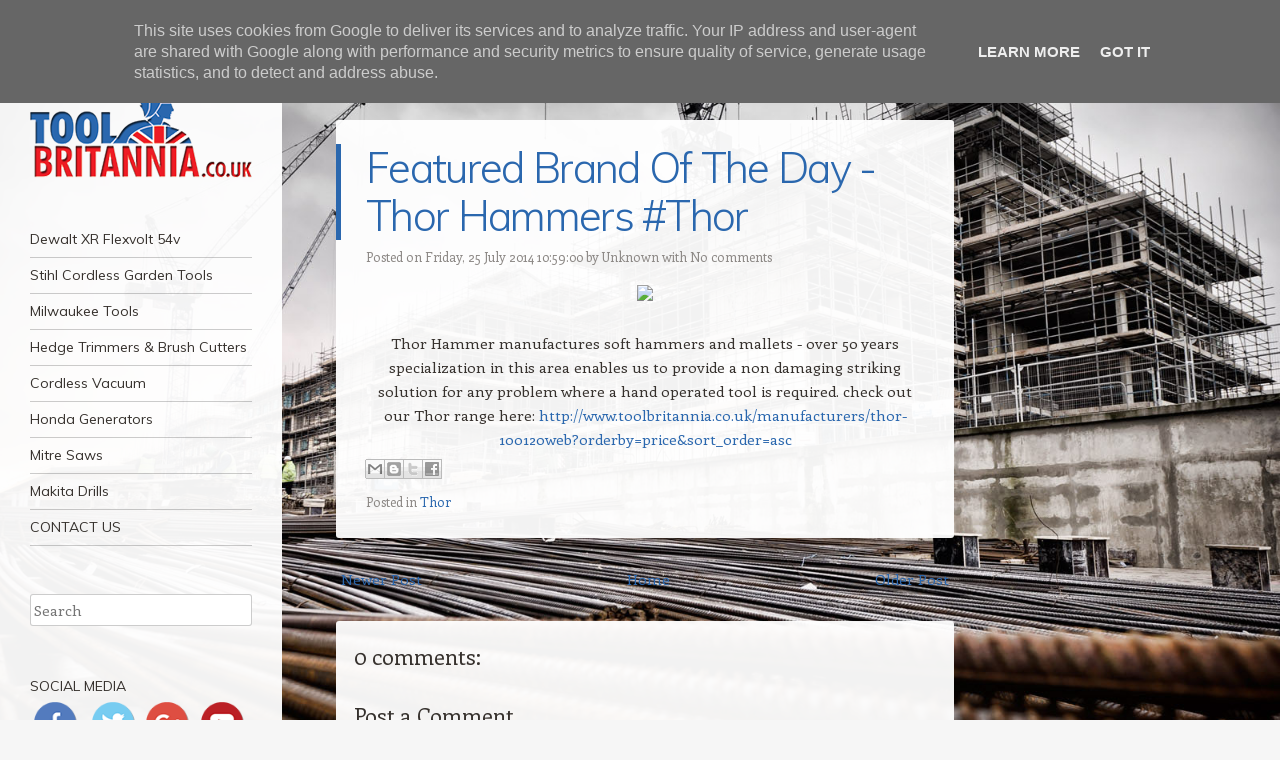

--- FILE ---
content_type: text/html; charset=UTF-8
request_url: https://blog.toolbritannia.co.uk/2014/07/featured-brand-of-day-thor-hammers-thor.html
body_size: 23731
content:
<!DOCTYPE html>
<html dir='ltr' xmlns='http://www.w3.org/1999/xhtml' xmlns:b='http://www.google.com/2005/gml/b' xmlns:data='http://www.google.com/2005/gml/data' xmlns:expr='http://www.google.com/2005/gml/expr'>
<head>
<link href='https://www.blogger.com/static/v1/widgets/2944754296-widget_css_bundle.css' rel='stylesheet' type='text/css'/>
<meta content='d62vOcf81CgVJv1rf2oHjzoAWXpyaA_3sqyJ_ObxrbI' name='google-site-verification'/>
<meta content='width=device-width' name='viewport'/>
<meta content='text/html; charset=UTF-8' http-equiv='Content-Type'/>
<meta content='blogger' name='generator'/>
<link href='https://blog.toolbritannia.co.uk/favicon.ico' rel='icon' type='image/x-icon'/>
<link href='https://blog.toolbritannia.co.uk/2014/07/featured-brand-of-day-thor-hammers-thor.html' rel='canonical'/>
<link rel="alternate" type="application/atom+xml" title="Toolbritannia&#39;s Blog - Atom" href="https://blog.toolbritannia.co.uk/feeds/posts/default" />
<link rel="alternate" type="application/rss+xml" title="Toolbritannia&#39;s Blog - RSS" href="https://blog.toolbritannia.co.uk/feeds/posts/default?alt=rss" />
<link rel="service.post" type="application/atom+xml" title="Toolbritannia&#39;s Blog - Atom" href="https://www.blogger.com/feeds/5400280445507076734/posts/default" />

<link rel="alternate" type="application/atom+xml" title="Toolbritannia&#39;s Blog - Atom" href="https://blog.toolbritannia.co.uk/feeds/2391511821211908434/comments/default" />
<!--Can't find substitution for tag [blog.ieCssRetrofitLinks]-->
<link href='http://whiteint.com.au/wp-content/uploads/2014/01/Thor_Hammer_Logo_200x200.jpg' rel='image_src'/>
<meta content='https://blog.toolbritannia.co.uk/2014/07/featured-brand-of-day-thor-hammers-thor.html' property='og:url'/>
<meta content='Featured Brand Of The Day - Thor Hammers #Thor' property='og:title'/>
<meta content='A great blog contain the latest news and information regarding power tools.' property='og:description'/>
<meta content='https://lh3.googleusercontent.com/blogger_img_proxy/AEn0k_v93CwztEiZYFwaRAJEuO3rhp5Lqp5I16XmvGwOMJQ4sdOa9AH8dLqK1y68_9o17e85j6M3uNJ_ebuwkoKga96l7YO4NN93DFWeIDy6EBBLUw363p8DqeSBgKKChrjH-Hz8Dp7qBmn66xr7lJzrzLQ5=w1200-h630-p-k-no-nu' property='og:image'/>
<title>Featured Brand Of The Day - Thor Hammers #Thor ~ Toolbritannia's Blog</title>
<link href="//fonts.googleapis.com/css?family=Muli:300,400,300italic,400italic" media="all" rel="stylesheet" type="text/css">
<link href="//fonts.googleapis.com/css?family=Enriqueta:400,700&amp;subset=latin,latin-ext" media="all" rel="stylesheet" type="text/css">
<!--[if lt IE 9]> <script type="text/javascript"> //<![CDATA[ /* HTML5 Shiv v3.7.0 | @afarkas @jdalton @jon_neal @rem | MIT/GPL2 Licensed */ (function(l,f){function m(){var a=e.elements;return"string"==typeof a?a.split(" "):a}function i(a){var b=n[a[o]];b||(b={},h++,a[o]=h,n[h]=b);return b}function p(a,b,c){b||(b=f);if(g)return b.createElement(a);c||(c=i(b));b=c.cache[a]?c.cache[a].cloneNode():r.test(a)?(c.cache[a]=c.createElem(a)).cloneNode():c.createElem(a);return b.canHaveChildren&&!s.test(a)?c.frag.appendChild(b):b}function t(a,b){if(!b.cache)b.cache={},b.createElem=a.createElement,b.createFrag=a.createDocumentFragment,b.frag=b.createFrag(); a.createElement=function(c){return!e.shivMethods?b.createElem(c):p(c,a,b)};a.createDocumentFragment=Function("h,f","return function(){var n=f.cloneNode(),c=n.createElement;h.shivMethods&&("+m().join().replace(/[\w\-]+/g,function(a){b.createElem(a);b.frag.createElement(a);return'c("'+a+'")'})+");return n}")(e,b.frag)}function q(a){a||(a=f);var b=i(a);if(e.shivCSS&&!j&&!b.hasCSS){var c,d=a;c=d.createElement("p");d=d.getElementsByTagName("head")[0]||d.documentElement;c.innerHTML="x<style>article,aside,dialog,figcaption,figure,footer,header,hgroup,main,nav,section{display:block}mark{background:#FF0;color:#000}template{display:none}</style>"; c=d.insertBefore(c.lastChild,d.firstChild);b.hasCSS=!!c}g||t(a,b);return a}var k=l.html5||{},s=/^<|^(?:button|map|select|textarea|object|iframe|option|optgroup)$/i,r=/^(?:a|b|code|div|fieldset|h1|h2|h3|h4|h5|h6|i|label|li|ol|p|q|span|strong|style|table|tbody|td|th|tr|ul)$/i,j,o="_html5shiv",h=0,n={},g;(function(){try{var a=f.createElement("a");a.innerHTML="<xyz></xyz>";j="hidden"in a;var b;if(!(b=1==a.childNodes.length)){f.createElement("a");var c=f.createDocumentFragment();b="undefined"==typeof c.cloneNode|| "undefined"==typeof c.createDocumentFragment||"undefined"==typeof c.createElement}g=b}catch(d){g=j=!0}})();var e={elements:k.elements||"abbr article aside audio bdi canvas data datalist details dialog figcaption figure footer header hgroup main mark meter nav output progress section summary template time video",version:"3.7.0",shivCSS:!1!==k.shivCSS,supportsUnknownElements:g,shivMethods:!1!==k.shivMethods,type:"default",shivDocument:q,createElement:p,createDocumentFragment:function(a,b){a||(a=f); if(g)return a.createDocumentFragment();for(var b=b||i(a),c=b.frag.cloneNode(),d=0,e=m(),h=e.length;d<h;d++)c.createElement(e[d]);return c}};l.html5=e;q(f)})(this,document); //]]> </script> <![endif]-->
<style id='page-skin-1' type='text/css'><!--
/*
-----------------------------------------------
Template Name  : Confit
Author         : NewBloggerThemes.com
Author URL     : http://newbloggerthemes.com/
Theme URL      : http://newbloggerthemes.com/confit-blogger-template/
Created Date   : Tuesday, May 20, 2014
License        : This template is free for both personal and commercial use, But to satisfy the 'attribution' clause of the license, you are required to keep the footer links intact which provides due credit to its authors.
----------------------------------------------- */
body#layout ul{list-style-type:none;list-style:none}
body#layout ul li{list-style-type:none;list-style:none}
body#layout #headerbwrap {height:auto;}
body#layout #content {}
body#layout .main-navigationbwrap {display:none;}
body#layout #primarybwrap {width:55%;margin: 20px 0 0 10px;margin:2rem 0 0 1rem;}
/* Variable definitions
====================
*/
/* Use this with templates/template-twocol.html */
.section, .widget {
margin:0;
padding:0;
}
/* =Reset
-------------------------------------------------------------- */
html, body, div, span, applet, object, iframe,
h1, h2, h3, h4, h5, h6, p, blockquote, pre,
a, abbr, acronym, address, big, cite, code,
del, dfn, em, font, ins, kbd, q, s, samp,
small, strike, strong, sub, sup, tt, var,
dl, dt, dd, ol, ul, li,
fieldset, form, label, legend,
table, caption, tbody, tfoot, thead, tr, th, td {
border: 0;
font-family: inherit;
font-size: 100%;
font-style: inherit;
font-weight: inherit;
margin: 0;
outline: 0;
padding: 0;
vertical-align: baseline;
}
html {
font-size: 62.5%; /* Corrects text resizing oddly in IE6/7 when body font-size is set using em units http://clagnut.com/blog/348/#c790 */
overflow-y: scroll; /* Keeps page centred in all browsers regardless of content height */
-webkit-text-size-adjust: 100%; /* Prevents iOS text size adjust after orientation change, without disabling user zoom */
-ms-text-size-adjust: 100%; /* www.456bereastreet.com/archive/201012/controlling_text_size_in_safari_for_ios_without_disabling_user_zoom/ */
}
body {
background: #fff;
}
article,
aside,
details,
figcaption,
figure,
footer,
header,
hgroup,
nav,
section {
display: block;
}
ol, ul {
list-style: none;
}
table { /* tables still need 'cellspacing="0"' in the markup */
border-collapse: separate;
border-spacing: 0;
}
caption, th, td {
font-weight: normal;
text-align: left;
}
blockquote:before, blockquote:after,
q:before, q:after {
content: "";
}
blockquote, q {
quotes: "" "";
}
a:focus {
outline: thin dotted;
}
a:hover,
a:active { /* Improves readability when focused and also mouse hovered in all browsers people.opera.com/patrickl/experiments/keyboard/test */
outline: 0;
}
a img {
border: 0;
}
/* Clearing floats */
.clear:after {
clear: both;
}
.clear:before,
.clear:after {
display: table;
content: "";
}
/* =Repeatable patterns
----------------------------------------------- */
html, input, textarea {
-webkit-font-smoothing: antialiased;
}
body {
text-rendering: optimizeLegibility;
}
/* Headings */
h1,h2,h3,h4,h5,h6 {
clear: both;
}
hr {
background-color: rgba(0,0,0,0.2);
border: 0;
height: 1px;
margin-bottom: 23px;
margin-bottom: 2.3rem;
}
/* Text elements */
p {
margin-bottom: 24px;
margin-bottom: 2.4rem;
}
dt {
font-weight: bold;
}
b, strong {
font-weight: bold;
}
dfn, cite, em, i {
font-style: italic;
}
mark, ins {
background: #fff9c0;
text-decoration: none;
}
sup,
sub {
font-size: 75%;
height: 0;
line-height: 0;
position: relative;
vertical-align: baseline;
}
sup {
bottom: 1ex;
}
sub {
top: .5ex;
}
small {
font-size: 75%;
}
big {
font-size: 125%;
}
figure {
margin: 0;
}
table {
width: 100%;
}
th {
font-weight: bold;
}
button,
input,
select,
textarea {
font-size: 100%; /* Corrects font size not being inherited in all browsers */
margin: 0; /* Addresses margins set differently in IE6/7, F3/4, S5, Chrome */
}
button,
input {
line-height: normal; /* Addresses FF3/4 setting line-height using !important in the UA stylesheet */
*overflow: visible; /* Corrects inner spacing displayed oddly in IE6/7 */
}
button,
html input[type="button"],
input[type="reset"],
input[type="submit"] {
background-color: #2a67ae;
border: none;
border-radius: 2px;
color: #fff;
cursor: pointer; /* Improves usability and consistency of cursor style between image-type 'input' and others */
-webkit-appearance: button; /* Corrects inability to style clickable 'input' types in iOS */
font-size: 12px;
font-size: 1.2rem;
font-weight: 700;
padding: 6px 18px;
padding: 0.6rem 1.8rem;
text-transform: uppercase;
vertical-align: top;
}
button:hover,
html input[type="button"]:hover,
input[type="reset"]:hover,
input[type="submit"]:hover {
background-color: #ed1c24;
cursor: pointer;
}
button:focus,
html input[type="button"]:focus,
input[type="reset"]:focus,
input[type="submit"]:focus,
button:active,
html input[type="button"]:active,
input[type="reset"]:active,
input[type="submit"]:active {
background-color: #ed1c24;
box-shadow: inset 0 0 8px 2px rgba(0,0,0,0.2), 0 1px 0 0 rgba(0,0,0,0.2);
}
input[type="checkbox"],
input[type="radio"] {
box-sizing: border-box; /* Addresses box sizing set to content-box in IE8/9 */
padding: 0; /* Addresses excess padding in IE8/9 */
}
input[type="search"] {
-webkit-appearance: textfield; /* Addresses appearance set to searchfield in S5, Chrome */
-moz-box-sizing: content-box;
-webkit-box-sizing: content-box; /* Addresses box sizing set to border-box in S5, Chrome (include -moz to future-proof) */
box-sizing: content-box;
}
input[type="search"]::-webkit-search-decoration { /* Corrects inner padding displayed oddly in S5, Chrome on OSX */
-webkit-appearance: none;
}
button::-moz-focus-inner,
input::-moz-focus-inner { /* Corrects inner padding and border displayed oddly in FF3/4 www.sitepen.com/blog/2008/05/14/the-devils-in-the-details-fixing-dojos-toolbar-buttons/ */
border: 0;
padding: 0;
}
input[type=text]:not(.OT_searchDateField):not(.OT_searchTimeField):not(.OT_searchPartyField),
input[type=email],
input[type=password],
textarea {
-moz-box-sizing: border-box;
box-sizing: border-box;
color: #8c8885;
border: 1px solid rgba(0,0,0,0.2);
border-radius: 3px;
}
input[type=text]:focus,
input[type=email]:focus,
input[type=password]:focus,
textarea:focus {
color: #36312d;
}
input[type=text]:not(.OT_searchDateField):not(.OT_searchTimeField):not(.OT_searchPartyField),
input[type=email],
input[type=password] {
padding: 3px;
}
textarea {
overflow: auto; /* Removes default vertical scrollbar in IE6/7/8/9 */
padding-left: 3px;
vertical-align: top; /* Improves readability and alignment in all browsers */
width: 100%;
}
/* Links */
a {
color: #2a67ae;
text-decoration: none;
}
a:visited {
color: #2a67ae;
}
a:hover,
a:focus,
a:active {
color: #ed1c24;
}
#pagebwrap a { /* We're using #page before a so that the WordPress Toolbar isn't interfered with */
-webkit-transition: all .2s ease-in; /* Safari 3.2+, Chrome */
-moz-transition: all .2s ease-in; /* Firefox 4-15 */
-o-transition: all .2s ease-in; /* Opera 10.5â&#8364;&#8220;12.00 */
transition: all .2s ease-in; /* Firefox 16+, Opera 12.50+ */
}
/* Alignment */
.alignleft {
display: inline;
float: left;
margin-right: 24px;
margin-right: 2.4rem;
}
.alignright {
display: inline;
float: right;
margin-left: 24px;
margin-left: 2.4rem;
}
.aligncenter {
clear: both;
display: block;
margin: 0 auto;
}
/* Text meant only for screen readers */
.assistive-text {
clip: rect(1px 1px 1px 1px); /* IE6, IE7 */
clip: rect(1px, 1px, 1px, 1px);
position: absolute !important;
}
/* =Structure
----------------------------------------------- */
body {
background-color: #f6f6f6;
}
body.custom-background {
-webkit-background-size: cover !important;
-moz-background-size: cover !important;
-o-background-size: cover !important;
background-size: cover !important;
background-attachment: fixed !important;
}
body.background-size-disabled {
-webkit-background-size: auto auto !important;
-moz-background-size: auto auto !important;
-o-background-size: auto auto !important;
background-size: auto auto !important;
}
body,
button,
input,
select,
textarea {
color: #36312d;
font-family: Enriqueta, georgia, serif;
font-size: 15px;
font-size: 1.5rem;
font-weight: 400;
line-height: 1.6;
}
/* Page structure */
html,
body {
height: 100%;
}
#wrapperbwrap {
margin-right: 10px;
margin-right: 1.0rem;
max-width: 954px;
min-height: 100%;
position: relative;
}
#pagebwrap {
padding-bottom: 24px;
padding-bottom: 2.4rem;
}
#pagebwrap:before {
background-color: rgb(255,255,255);
background-color: rgba(255,255,255,0.95);
content: '';
min-height: 100%;
position: absolute;
top: 0;
left: 0;
width: 282px;
}
#mastheadbwrap {
float: left;
width: 282px;
}
#primarybwrap {
float: right;
margin: 120px 0 0 10px;
margin: 12rem 0 0 1rem;
width: 64.77987421%;
}
#contentbwrap {
position: relative;
}
#secondarybwrap { /* Sidebar 1 */
clear: left;
float: left;
overflow: hidden;
position: relative;
width: 282px;
z-index: 2;
}
.site-footerbwrap {
background-color: rgb(255,255,255);
background-color: rgba(255,255,255,0.95);
border-radius: 3px;
clear: both;
margin: 0 0 0 35.22012578%;
}
.site-infobwrap {
font-size: 13px;
font-size: 1.3rem;
line-height: 1.8461538461;
margin: 0 4.85436893%;
padding: 24px 0;
padding: 2.4rem 0;
}
/* =Header
----------------------------------------------- */
#mastheadbwrap {
padding: 48px 0 0;
padding: 4.8rem 0 0;
position: relative;
z-index: 2;
}
.header-image {
margin: 0 10.63829787% 24px;
margin: 0 10.63829787% 2.4rem;
max-width: 222px;
max-width: 22.2rem;
}
.header-image img {
display: block;
margin: 0 auto;
}
#mastheadbwrap hgroup {
margin: 0 10.63829787% 24px;
margin: 0 10.63829787% 2.4rem;
}
#mastheadbwrap .hgroupdiv {
margin: 0 10.63829787% 24px;
margin: 0 10.63829787% 2.4rem;
}
.site-title {
font-family: Muli, Helvetica, Arial, sans-serif;
font-size: 24px;
font-size: 2.4rem;
font-weight: 300;
letter-spacing: -0.045em;
line-height: 1;
}
.site-title a {
text-decoration: none;
}
.site-title a:hover {
color: #ed1c24;
}
.site-description {
color: #8C8885;
font-size: 13px;
font-size: 1.3rem;
line-height: 1.8461538461;
}
/* =Menu
----------------------------------------------- */
.main-navigationbwrap {
clear: both;
display: block;
float: left;
font-size: 14px;
font-size: 1.4rem;
line-height: 1.6428571428;
margin: 0 10.63829787% 48px;
margin: 0 10.63829787% 4.8rem;
width: 78.72340426%;
}
.main-navigationbwrap ul {
list-style: none;
margin: 0;
width: 100%;
}
.main-navigationbwrap li {
border-bottom: 1px solid rgba(0,0,0,0.2);
position: relative;
}
.main-navigationbwrap a {
color: #36312d;
display: block;
display: block;
font-family: Muli, Helvetica, Arial, sans-serif;
font-weight: 300;
padding: 6px 0;
padding: 0.6rem 0;
text-decoration: none;
}
.main-navigationbwrap a:hover,
.main-navigationbwrap .current_page_item > a,
.main-navigationbwrap .current_page_ancestor > a,
.main-navigationbwrap .current-menu-item > a,
.main-navigationbwrap .current-menu-ancestor > a {
color: #2a67ae;
}
.main-navigationbwrap ul ul {
background-color: rgb(255,255,255);
background-color: rgba(255,255,255,0.95);
-moz-box-shadow: 0 3px 3px rgba(0,0,0,0.1);
-webkit-box-shadow: 0 3px 3px rgba(0,0,0,0.1);
box-shadow: 0 3px 3px rgba(0,0,0,0.1);
display: none;
position: absolute;
top: 0;
left: 100%;
z-index: 99999;
}
.main-navigationbwrap ul ul ul {
left: 100%;
top: 0;
}
.main-navigationbwrap ul ul a {
padding: 6px 9.009009%;
padding: 0.6rem 9.009009%;
width: 81.981982%;
}
.main-navigationbwrap ul ul li {
}
.main-navigationbwrap li:hover > a {
}
.main-navigationbwrap ul ul :hover > a {
}
.main-navigationbwrap ul ul a:hover {
}
.main-navigationbwrap ul li:hover > ul {
display: block;
}
.main-navigationbwrap li.current_page_item a,
.main-navigationbwrap li.current-menu-item a {
}
/* Small menu */
.menu-toggle {
cursor: pointer;
text-transform: uppercase;
}
.main-small-navigation .menubwrap {
display: none;
}
.main-small-navigation a {
color: #36312d;
display: block;
display: block;
font-family: Muli, Helvetica, Arial, sans-serif;
font-weight: 300;
padding: 6px 0;
padding: 0.6rem 0;
text-decoration: none;
}
.main-small-navigation ul ul {
margin: 0 0 0 4.85436893%;
}
/* =Content
----------------------------------------------- */
.nbt-entry-meta {
clear: both;
color: #8c8885;
font-size: 13px;
font-size: 1.3rem;
line-height: 1.8461538461;
margin: 0 4.85436893%;
padding: 5px 0 0 0;
}
.entry-header .nbt-entry-meta a {
color: #8c8885;
text-decoration: none;
}
.entry-header .nbt-entry-meta a:hover {
color: #ed1c24;
text-decoration: underline;
}
.byline {
}
.single .byline,
.group-blog .byline {
display: inline;
}
.entry-title {
border-left: 5px solid #2a67ae;
color: #2a67ae;
font-family: Muli, Helvetica, Arial, sans-serif;
font-size: 42px;
font-size: 4.2rem;
font-weight: 300;
line-height: 1.1428571428;
padding: 0 4.85436893% 0 4.04530744%;
letter-spacing: -0.04em;
}
.entry-title a {
text-decoration: none;
}
.entry-title a:hover {
color: #ed1c24;
}
.entry-content,
.entry-summary {
margin: 14px 4.85436893% 0;
margin: 1.4rem 4.85436893% 0;
}
.entry-content h1,
.entry-content h2,
.entry-content h3,
.entry-content h4,
.entry-content h5,
.entry-content h6 {
font-family: Muli, Helvetica, Arial, sans-serif;
font-weight: 300;
letter-spacing: -0.04em;
margin-bottom: 24px;
margin-bottom: 2.4rem;
}
.entry-content h1 {
font-size: 42px;
font-size: 4.2rem;
line-height: 1.1428571428;
letter-spacing: -0.06em;
}
.entry-content h2 {
font-size: 35px;
font-size: 3.5rem;
line-height: 1.3714285714;
}
.entry-content h3 {
font-size: 30px;
font-size: 3.0rem;
line-height: 1.6;
}
.entry-content h4 {
font-size: 24px;
font-size: 2.4rem;
line-height: 1;
}
.entry-content h5 {
font-size: 18px;
font-size: 1.8rem;
line-height: 1.3333333333;
}
.entry-content h6 {
font-size: 16px;
font-size: 1.6rem;
line-height: 1.5;
}
.entry-content ol,
.entry-content ul{
margin: 0 0 24px;
margin: 0 0 2.4rem;
}
.entry-content ul ul,
.entry-content ol ol,
.entry-content ul ol,
.entry-content ol ul {
margin-bottom: 0;
}
.entry-content ul {
list-style: disc;
}
.entry-content ol {
list-style: decimal;
}
.entry-content li {
margin: 0 0 0 36px;
margin: 0 0 0 3.6rem;
}
.entry-content blockquote {
border-left: 5px solid #2a67ae;
color: #8C8885;
margin: 48px 0;
margin: 4.8rem 0;
padding-left 24px;
padding-left: 2.4rem;
font-style: italic;
}
.entry-content blockquote p:last-child {
margin-bottom: 0;
}
.entry-content code {
font-family: Consolas, Monaco, Lucida Console, monospace;
font-size: 13px;
font-size: 1.3rem;
line-height: 1.8461538461;
}
.entry-content pre {
border: 1px solid rgba(0,0,0,0.2);
color: #666;
font-family: Consolas, Monaco, Lucida Console, monospace;
font-size: 13px;
font-size: 1.3rem;
line-height: 1.8461538461;
margin: 24px 0;
margin: 2.4rem 0;
overflow: auto;
max-width: 100%;
padding: 24px;
padding: 2.4rem;
}
.entry-content pre code {
display: block;
}
.entry-content abbr,
.entry-content dfn,
.entry-content acronym {
border-bottom: 1px dotted #666;
cursor: help;
}
.entry-content address {
display: block;
line-height: 1.6325;
margin: 0 0 24px;
margin: 0 0 2.4rem;
}
img.alignleft {
margin: 7px 24px 7px 0;
margin: 0.7rem 2.4rem 0.7rem 0;
}
img.alignright {
margin: 7px 0 7px 24px;
margin: 0.7rem 0 0.7rem 2.4rem;
}
img.aligncenter {
margin-top: 7px;
margin-top: 0.7rem;
margin-bottom: 7px;
margin-bottom: 0.7rem;
}
.entry-content embed,
.entry-content iframe,
.entry-content object,
.entry-content video {
margin-bottom: 24px;
margin-bottom: 2.4rem;
}
.entry-content dl {
margin: 24px 0;
margin: 2.4rem 0;
}
.entry-content dt {
font-weight: bold;
}
.entry-content dd {
margin-bottom: 24px;
margin-bottom: 2.4rem;
}
.entry-content table {
border-bottom: 1px solid rgba(0,0,0,0.2);
color: #777;
font-size: 14px;
font-size: 1.4rem;
line-height: 1.6428571428;
margin: 0 0 24px;
margin: 0 0 2.4rem;
width: 100%;
}
.entry-content table caption {
font-size: 14px;
font-size: 1.4rem;
margin: 12px 0;
margin: 1.2rem 0;
}
.entry-content td {
border-top: 1px solid rgba(0,0,0,0.2);
padding: 8px 10px 8px 0;
padding: 0.8rem 1rem 0.8rem 0;
}
.sticky {
}
.site-contentbwrap article {
background-color: rgb(255,255,255);
background-color: rgba(255,255,255,0.95);
border-radius: 3px;
margin-bottom: 24px;
margin-bottom: 2.4rem;
overflow: hidden;
padding: 24px 0 24px;
padding: 2.4rem 0 2.4rem;
}
#comments {
background-color: rgb(255,255,255);
background-color: rgba(255,255,255,0.95);
border-radius: 3px;
margin-bottom: 24px;
margin-bottom: 2.4rem;
overflow: hidden;
padding: 18px;
padding: 1.8rem;
}
footer.nbt-entry-meta {
margin-bottom: 0px;
margin-bottom: 0rem;
}
footer.nbt-entry-meta .cat-links + .tag-links:before,
footer.nbt-entry-meta .cat-links + .comments-link:before,
footer.nbt-entry-meta .cat-links + .edit-link:before,
footer.nbt-entry-meta .tag-links + .comments-link:before,
footer.nbt-entry-meta .tag-links + .edit-link:before,
footer.nbt-entry-meta .comments-link + .edit-link:before {
content: '\2022\0020';
}
/* =Media
----------------------------------------------- */
/* Responsive images */
.header-image img,
.entry-header img,
.entry-content img,
.comment-content img,
.widget img {
max-width: 100%; /* Fluid images for posts, comments, and widgets */
}
.header-image img,
.entry-header img,
.comment-content img,
img[class*="align"],
img[class*="wp-image-"],
img[class*="attachment-"] {
height: auto; /* Make sure images with WordPress-added height and width attributes are scaled correctly */
}
/* Make sure embeds and iframes fit their containers */
embed,
iframe,
object {
max-width: 100%;
}
/* =Widgets
----------------------------------------------- */
#secondarybwrap .widget {
font-size: 14px;
font-size: 1.4rem;
line-height: 1.7142857142;
margin: 0 10.63829787% 48px;
margin: 0 10.63829787% 4.8rem;
overflow: hidden;
}
#secondarybwrap .widget-title {
font-family: Muli, Helvetica, Arial, sans-serif;
font-weight: 400;
text-transform: uppercase;
}
#secondarybwrap .widget h2, #secondarybwrap .widget h3 {
font-family: Muli, Helvetica, Arial, sans-serif;
font-weight: 400;
text-transform: uppercase;
}
#secondarybwrap .widget-title a {
color: #36312D;
}
#secondarybwrap .widget ol,
#secondarybwrap .widget ul {
line-height: 2;
margin: 0 0 24px;
margin: 0 0 2.4rem;
}
#secondarybwrap .widget ul ul,
#secondarybwrap .widget ol ol,
#secondarybwrap .widget ul ol,
#secondarybwrap .widget ol ul {
margin: 0 0 0 13px;
margin: 0 0 0 1.3rem;
}
#secondarybwrap .widget > ul,
#secondarybwrap .widget > div > ul,
#secondarybwrap .widget > ol,
#secondarybwrap .widget table,
#secondarybwrap .widget iframe,
#secondarybwrap .widget p:last-child {
margin-bottom: 0;
}
.widget select {
max-width: 98%;
margin-left: 1px;
margin-left: 0.1rem;
}
/* Search widget */
.widget_search #s {
width: 100%;
}
#searchsubmit {
display: none;
}
/* =Mobile
-------------------------------------------------------------- */
#mobile-background-holder { /* Fixed positioned div for the fixed background image on mobiles */
background-position: center top;
background-size: cover;
min-width: 100%;
min-height: 100%;
position: fixed;
top: 0;
left: 0;
}
/* =Responsive
-------------------------------------------------------------- */
@media screen and (max-width: 964px) {
}
@media screen and (max-width: 840px) {
#pagebwrap::before,
#mastheadbwrap,
#secondarybwrap {
width: 33.57142857%
}
}
@media screen and (max-width: 768px) {
#wrapperbwrap {
margin-right: 0;
}
#pagebwrap::before {
background-color: transparent;
min-height: auto;
position: relative;
top: auto;
left: auto;
width: auto;
}
#mastheadbwrap {
background-color: rgba(255,255,255,0.95);
border-radius: 0 0 3px 3px;
float: none;
margin: 0 auto 48px;
margin: 0 auto 4.8rem;
padding: 24px 0;
padding: 2.4rem 0;
width: 618px;
}
#mastheadbwrap hgroup {
margin: 0 4.85436893% 24px;
margin: 0 4.85436893% 2.4rem;
}
#mastheadbwrap .hgroupdiv {
margin: 0 4.85436893% 24px;
margin: 0 4.85436893% 2.4rem;
}
.main-navigationbwrap {
float: none;
margin: 0 4.85436893%;
width: auto;
}
.main-small-navigation {
border: 1px solid rgba(0,0,0,0.2);
border-right: none;
border-left: none;
margin: 0 4.85436893%;
}
.menu-toggle {
padding: 10px 0;
padding: 1.0rem 0;
}
#primarybwrap,
#secondarybwrap {
float: none;
width: 618px;
margin: 0 auto;
}
#secondarybwrap {
background-color: rgba(255,255,255,0.95);
border-radius: 3px;
}
#secondarybwrap .widget {
margin: 0 4.85436893% 24px;
margin: 0 4.85436893% 2.4rem;
}
#secondarybwrap .widget:first-child {
margin-top: 24px;
margin-top: 2.4rem;
}
.site-footerbwrap {
margin: 24px auto 0;
margin: 2.4rem auto 0;
width: 618px;
}
}
@media screen and (max-width: 618px) {
#mastheadbwrap,
#primarybwrap,
#secondarybwrap,
.site-footerbwrap {
width: 100%;
}
#mastheadbwrap,
.site-contentbwrap article,
#comments,
.site-contentbwrap .site-navigation,
#secondarybwrap,
.site-footerbwrap {
border-radius: 0;
}
}
/* Smartphones (portrait and landscape) */
@media only screen and (min-device-width: 320px) and (max-device-width: 480px) {
.entry-title {
font-size: 24px;
font-size: 2.4rem;
line-height: 1;
}
embed,
iframe,
object {
height: auto;
}
}
h2.date-header {
margin: 10px 0px;
display: none;
}
.main .widget {
margin: 0 0 5px;
padding: 0 0 2px;
}
.main .Blog {
border-bottom-width: 0;
}
#header .description {
}
/* Comments----------------------------------------------- */
#comments {
}
#comments h4 {
font-size:22px;
}
.deleted-comment {
font-style: italic;
color: gray;
}
#blog-pager-newer-link {
float: left;
}
#blog-pager-older-link {
float: right;
}
#blog-pager {
text-align: center;
padding:5px;
}
.feed-links {
clear: both;
margin: 0 0 15px 0;
}
.comment-form {
}
#navbar-iframe {
height: 0;
visibility: hidden;
display: none;
}
.PopularPosts .widget-content ul li {
padding:6px 0px;
}
.reaction-buttons table{
border:none;
margin-bottom:5px;
}
.reaction-buttons table, .reaction-buttons td{
border:none !important;
}
.pbtthumbimg {
float:left;
margin:0px 7px 5px 5px;
padding:4px;
border:0px solid #ddd;
background:none;
width:200px;
height:150px;
}

--></style>
<script src='https://ajax.googleapis.com/ajax/libs/jquery/1.11.0/jquery.min.js' type='text/javascript'></script>
<script type='text/javascript'>
//<![CDATA[

/*! jQuery Migrate v1.2.1 | (c) 2005, 2013 jQuery Foundation, Inc. and other contributors | jquery.org/license */
jQuery.migrateMute===void 0&&(jQuery.migrateMute=!0),function(e,t,n){function r(n){var r=t.console;i[n]||(i[n]=!0,e.migrateWarnings.push(n),r&&r.warn&&!e.migrateMute&&(r.warn("JQMIGRATE: "+n),e.migrateTrace&&r.trace&&r.trace()))}function a(t,a,i,o){if(Object.defineProperty)try{return Object.defineProperty(t,a,{configurable:!0,enumerable:!0,get:function(){return r(o),i},set:function(e){r(o),i=e}}),n}catch(s){}e._definePropertyBroken=!0,t[a]=i}var i={};e.migrateWarnings=[],!e.migrateMute&&t.console&&t.console.log&&t.console.log("JQMIGRATE: Logging is active"),e.migrateTrace===n&&(e.migrateTrace=!0),e.migrateReset=function(){i={},e.migrateWarnings.length=0},"BackCompat"===document.compatMode&&r("jQuery is not compatible with Quirks Mode");var o=e("<input/>",{size:1}).attr("size")&&e.attrFn,s=e.attr,u=e.attrHooks.value&&e.attrHooks.value.get||function(){return null},c=e.attrHooks.value&&e.attrHooks.value.set||function(){return n},l=/^(?:input|button)$/i,d=/^[238]$/,p=/^(?:autofocus|autoplay|async|checked|controls|defer|disabled|hidden|loop|multiple|open|readonly|required|scoped|selected)$/i,f=/^(?:checked|selected)$/i;a(e,"attrFn",o||{},"jQuery.attrFn is deprecated"),e.attr=function(t,a,i,u){var c=a.toLowerCase(),g=t&&t.nodeType;return u&&(4>s.length&&r("jQuery.fn.attr( props, pass ) is deprecated"),t&&!d.test(g)&&(o?a in o:e.isFunction(e.fn[a])))?e(t)[a](i):("type"===a&&i!==n&&l.test(t.nodeName)&&t.parentNode&&r("Can't change the 'type' of an input or button in IE 6/7/8"),!e.attrHooks[c]&&p.test(c)&&(e.attrHooks[c]={get:function(t,r){var a,i=e.prop(t,r);return i===!0||"boolean"!=typeof i&&(a=t.getAttributeNode(r))&&a.nodeValue!==!1?r.toLowerCase():n},set:function(t,n,r){var a;return n===!1?e.removeAttr(t,r):(a=e.propFix[r]||r,a in t&&(t[a]=!0),t.setAttribute(r,r.toLowerCase())),r}},f.test(c)&&r("jQuery.fn.attr('"+c+"') may use property instead of attribute")),s.call(e,t,a,i))},e.attrHooks.value={get:function(e,t){var n=(e.nodeName||"").toLowerCase();return"button"===n?u.apply(this,arguments):("input"!==n&&"option"!==n&&r("jQuery.fn.attr('value') no longer gets properties"),t in e?e.value:null)},set:function(e,t){var a=(e.nodeName||"").toLowerCase();return"button"===a?c.apply(this,arguments):("input"!==a&&"option"!==a&&r("jQuery.fn.attr('value', val) no longer sets properties"),e.value=t,n)}};var g,h,v=e.fn.init,m=e.parseJSON,y=/^([^<]*)(<[\w\W]+>)([^>]*)$/;e.fn.init=function(t,n,a){var i;return t&&"string"==typeof t&&!e.isPlainObject(n)&&(i=y.exec(e.trim(t)))&&i[0]&&("<"!==t.charAt(0)&&r("$(html) HTML strings must start with '<' character"),i[3]&&r("$(html) HTML text after last tag is ignored"),"#"===i[0].charAt(0)&&(r("HTML string cannot start with a '#' character"),e.error("JQMIGRATE: Invalid selector string (XSS)")),n&&n.context&&(n=n.context),e.parseHTML)?v.call(this,e.parseHTML(i[2],n,!0),n,a):v.apply(this,arguments)},e.fn.init.prototype=e.fn,e.parseJSON=function(e){return e||null===e?m.apply(this,arguments):(r("jQuery.parseJSON requires a valid JSON string"),null)},e.uaMatch=function(e){e=e.toLowerCase();var t=/(chrome)[ \/]([\w.]+)/.exec(e)||/(webkit)[ \/]([\w.]+)/.exec(e)||/(opera)(?:.*version|)[ \/]([\w.]+)/.exec(e)||/(msie) ([\w.]+)/.exec(e)||0>e.indexOf("compatible")&&/(mozilla)(?:.*? rv:([\w.]+)|)/.exec(e)||[];return{browser:t[1]||"",version:t[2]||"0"}},e.browser||(g=e.uaMatch(navigator.userAgent),h={},g.browser&&(h[g.browser]=!0,h.version=g.version),h.chrome?h.webkit=!0:h.webkit&&(h.safari=!0),e.browser=h),a(e,"browser",e.browser,"jQuery.browser is deprecated"),e.sub=function(){function t(e,n){return new t.fn.init(e,n)}e.extend(!0,t,this),t.superclass=this,t.fn=t.prototype=this(),t.fn.constructor=t,t.sub=this.sub,t.fn.init=function(r,a){return a&&a instanceof e&&!(a instanceof t)&&(a=t(a)),e.fn.init.call(this,r,a,n)},t.fn.init.prototype=t.fn;var n=t(document);return r("jQuery.sub() is deprecated"),t},e.ajaxSetup({converters:{"text json":e.parseJSON}});var b=e.fn.data;e.fn.data=function(t){var a,i,o=this[0];return!o||"events"!==t||1!==arguments.length||(a=e.data(o,t),i=e._data(o,t),a!==n&&a!==i||i===n)?b.apply(this,arguments):(r("Use of jQuery.fn.data('events') is deprecated"),i)};var j=/\/(java|ecma)script/i,w=e.fn.andSelf||e.fn.addBack;e.fn.andSelf=function(){return r("jQuery.fn.andSelf() replaced by jQuery.fn.addBack()"),w.apply(this,arguments)},e.clean||(e.clean=function(t,a,i,o){a=a||document,a=!a.nodeType&&a[0]||a,a=a.ownerDocument||a,r("jQuery.clean() is deprecated");var s,u,c,l,d=[];if(e.merge(d,e.buildFragment(t,a).childNodes),i)for(c=function(e){return!e.type||j.test(e.type)?o?o.push(e.parentNode?e.parentNode.removeChild(e):e):i.appendChild(e):n},s=0;null!=(u=d[s]);s++)e.nodeName(u,"script")&&c(u)||(i.appendChild(u),u.getElementsByTagName!==n&&(l=e.grep(e.merge([],u.getElementsByTagName("script")),c),d.splice.apply(d,[s+1,0].concat(l)),s+=l.length));return d});var Q=e.event.add,x=e.event.remove,k=e.event.trigger,N=e.fn.toggle,T=e.fn.live,M=e.fn.die,S="ajaxStart|ajaxStop|ajaxSend|ajaxComplete|ajaxError|ajaxSuccess",C=RegExp("\\b(?:"+S+")\\b"),H=/(?:^|\s)hover(\.\S+|)\b/,A=function(t){return"string"!=typeof t||e.event.special.hover?t:(H.test(t)&&r("'hover' pseudo-event is deprecated, use 'mouseenter mouseleave'"),t&&t.replace(H,"mouseenter$1 mouseleave$1"))};e.event.props&&"attrChange"!==e.event.props[0]&&e.event.props.unshift("attrChange","attrName","relatedNode","srcElement"),e.event.dispatch&&a(e.event,"handle",e.event.dispatch,"jQuery.event.handle is undocumented and deprecated"),e.event.add=function(e,t,n,a,i){e!==document&&C.test(t)&&r("AJAX events should be attached to document: "+t),Q.call(this,e,A(t||""),n,a,i)},e.event.remove=function(e,t,n,r,a){x.call(this,e,A(t)||"",n,r,a)},e.fn.error=function(){var e=Array.prototype.slice.call(arguments,0);return r("jQuery.fn.error() is deprecated"),e.splice(0,0,"error"),arguments.length?this.bind.apply(this,e):(this.triggerHandler.apply(this,e),this)},e.fn.toggle=function(t,n){if(!e.isFunction(t)||!e.isFunction(n))return N.apply(this,arguments);r("jQuery.fn.toggle(handler, handler...) is deprecated");var a=arguments,i=t.guid||e.guid++,o=0,s=function(n){var r=(e._data(this,"lastToggle"+t.guid)||0)%o;return e._data(this,"lastToggle"+t.guid,r+1),n.preventDefault(),a[r].apply(this,arguments)||!1};for(s.guid=i;a.length>o;)a[o++].guid=i;return this.click(s)},e.fn.live=function(t,n,a){return r("jQuery.fn.live() is deprecated"),T?T.apply(this,arguments):(e(this.context).on(t,this.selector,n,a),this)},e.fn.die=function(t,n){return r("jQuery.fn.die() is deprecated"),M?M.apply(this,arguments):(e(this.context).off(t,this.selector||"**",n),this)},e.event.trigger=function(e,t,n,a){return n||C.test(e)||r("Global events are undocumented and deprecated"),k.call(this,e,t,n||document,a)},e.each(S.split("|"),function(t,n){e.event.special[n]={setup:function(){var t=this;return t!==document&&(e.event.add(document,n+"."+e.guid,function(){e.event.trigger(n,null,t,!0)}),e._data(this,n,e.guid++)),!1},teardown:function(){return this!==document&&e.event.remove(document,n+"."+e._data(this,n)),!1}}})}(jQuery,window);

//]]>
</script>
<script type='text/javascript'>
//<![CDATA[

function showrecentcomments(json){for(var i=0;i<a_rc;i++){var b_rc=json.feed.entry[i];var c_rc;if(i==json.feed.entry.length)break;for(var k=0;k<b_rc.link.length;k++){if(b_rc.link[k].rel=='alternate'){c_rc=b_rc.link[k].href;break;}}c_rc=c_rc.replace("#","#comment-");var d_rc=c_rc.split("#");d_rc=d_rc[0];var e_rc=d_rc.split("/");e_rc=e_rc[5];e_rc=e_rc.split(".html");e_rc=e_rc[0];var f_rc=e_rc.replace(/-/g," ");f_rc=f_rc.link(d_rc);var g_rc=b_rc.published.$t;var h_rc=g_rc.substring(0,4);var i_rc=g_rc.substring(5,7);var j_rc=g_rc.substring(8,10);var k_rc=new Array();k_rc[1]="Jan";k_rc[2]="Feb";k_rc[3]="Mar";k_rc[4]="Apr";k_rc[5]="May";k_rc[6]="Jun";k_rc[7]="Jul";k_rc[8]="Aug";k_rc[9]="Sep";k_rc[10]="Oct";k_rc[11]="Nov";k_rc[12]="Dec";if("content" in b_rc){var l_rc=b_rc.content.$t;}else if("summary" in b_rc){var l_rc=b_rc.summary.$t;}else var l_rc="";var re=/<\S[^>]*>/g;l_rc=l_rc.replace(re,"");if(m_rc==true)document.write('On '+k_rc[parseInt(i_rc,10)]+' '+j_rc+' ');document.write('<a href="'+c_rc+'">'+b_rc.author[0].name.$t+'</a> commented');if(n_rc==true)document.write(' on '+f_rc);document.write(': ');if(l_rc.length<o_rc){document.write('<i>&#8220;');document.write(l_rc);document.write('&#8221;</i><br/><br/>');}else{document.write('<i>&#8220;');l_rc=l_rc.substring(0,o_rc);var p_rc=l_rc.lastIndexOf(" ");l_rc=l_rc.substring(0,p_rc);document.write(l_rc+'&hellip;&#8221;</i>');document.write('<br/><br/>');}}}

function rp(json){document.write('<ul>');for(var i=0;i<numposts;i++){document.write('<li>');var entry=json.feed.entry[i];var posttitle=entry.title.$t;var posturl;if(i==json.feed.entry.length)break;for(var k=0;k<entry.link.length;k++){if(entry.link[k].rel=='alternate'){posturl=entry.link[k].href;break}}posttitle=posttitle.link(posturl);var readmorelink="(more)";readmorelink=readmorelink.link(posturl);var postdate=entry.published.$t;var cdyear=postdate.substring(0,4);var cdmonth=postdate.substring(5,7);var cdday=postdate.substring(8,10);var monthnames=new Array();monthnames[1]="Jan";monthnames[2]="Feb";monthnames[3]="Mar";monthnames[4]="Apr";monthnames[5]="May";monthnames[6]="Jun";monthnames[7]="Jul";monthnames[8]="Aug";monthnames[9]="Sep";monthnames[10]="Oct";monthnames[11]="Nov";monthnames[12]="Dec";if("content"in entry){var postcontent=entry.content.$t}else if("summary"in entry){var postcontent=entry.summary.$t}else var postcontent="";var re=/<\S[^>]*>/g;postcontent=postcontent.replace(re,"");document.write(posttitle);if(showpostdate==true)document.write(' - '+monthnames[parseInt(cdmonth,10)]+' '+cdday);if(showpostsummary==true){if(postcontent.length<numchars){document.write(postcontent)}else{postcontent=postcontent.substring(0,numchars);var quoteEnd=postcontent.lastIndexOf(" ");postcontent=postcontent.substring(0,quoteEnd);document.write(postcontent+'...'+readmorelink)}}document.write('</li>')}document.write('</ul>')}

//]]>
</script>
<script type='text/javascript'>
summary_noimg = 350;
summary_img = 220;
img_thumb_height = 150;
img_thumb_width = 200; 
</script>
<script type='text/javascript'>
//<![CDATA[

function removeHtmlTag(strx,chop){ 
	if(strx.indexOf("<")!=-1)
	{
		var s = strx.split("<"); 
		for(var i=0;i<s.length;i++){ 
			if(s[i].indexOf(">")!=-1){ 
				s[i] = s[i].substring(s[i].indexOf(">")+1,s[i].length); 
			} 
		} 
		strx =  s.join(""); 
	}
	chop = (chop < strx.length-1) ? chop : strx.length-2; 
	while(strx.charAt(chop-1)!=' ' && strx.indexOf(' ',chop)!=-1) chop++; 
	strx = strx.substring(0,chop-1); 
	return strx+'...'; 
}

function createSummaryAndThumb(pID){
	var div = document.getElementById(pID);
	var imgtag = "";
	var img = div.getElementsByTagName("img");
	var summ = summary_noimg;
	if(img.length>=1) {	
		imgtag = '<img src="'+img[0].src+'" class="pbtthumbimg"/>';
		summ = summary_img;
	}
	
	var summary = imgtag + '<div>' + removeHtmlTag(div.innerHTML,summ) + '</div>';
	div.innerHTML = summary;
}

//]]>
</script>
<!-- _____ _ _ _ _ | ____|__| (_) |_ | |__ ___ _ __ ___ | _| / _` | | __| | '_ \ / _ \ '__/ _ \ | |__| (_| | | |_ | | | | __/ | | __/ |_____\__,_|_|\__| |_| |_|\___|_| \___| Edit the code below to personalize the background image. Happy blogging from BTemplates.com :) -->
<style type='text/css'>
body.custom-background {
	background-color:#f6f6f6;background-image:url('https://blogger.googleusercontent.com/img/b/R29vZ2xl/AVvXsEiH0xXaYYlnl_9V6uHISmF0_URmDQDgB1uAsYwfwsou1RADIGcnFfocKfOjGAOKkZiAtydrdualnhSdrkMjUiSgc3Niq9kK3a0govwN_hVVOEckuvX8dypT0o_dMIyaMAhaQEwP0DsHGus/s1600/background.jpg');
	background-repeat:repeat;background-position:top left;
background-attachment:fixed;}
</style>
<!-- Global site tag (gtag.js) - Google Analytics -->
<script async='async' src='https://www.googletagmanager.com/gtag/js?id=UA-32794360-2'></script>
<script>
  window.dataLayer = window.dataLayer || [];
  function gtag(){dataLayer.push(arguments);}
  gtag('js', new Date());

  gtag('config', 'UA-32794360-2');
</script>
<link href='https://www.blogger.com/dyn-css/authorization.css?targetBlogID=5400280445507076734&amp;zx=e569f4f7-e998-470a-9da8-0b90f35eb3fb' media='none' onload='if(media!=&#39;all&#39;)media=&#39;all&#39;' rel='stylesheet'/><noscript><link href='https://www.blogger.com/dyn-css/authorization.css?targetBlogID=5400280445507076734&amp;zx=e569f4f7-e998-470a-9da8-0b90f35eb3fb' rel='stylesheet'/></noscript>
<meta name='google-adsense-platform-account' content='ca-host-pub-1556223355139109'/>
<meta name='google-adsense-platform-domain' content='blogspot.com'/>

<!-- data-ad-client=ca-pub-1180725968286477 -->

<script type="text/javascript" language="javascript">
  // Supply ads personalization default for EEA readers
  // See https://www.blogger.com/go/adspersonalization
  adsbygoogle = window.adsbygoogle || [];
  if (typeof adsbygoogle.requestNonPersonalizedAds === 'undefined') {
    adsbygoogle.requestNonPersonalizedAds = 1;
  }
</script>


</head>
<body class='custom-background'>
<div id='wrapperbwrap'>
<div id='pagebwrap'>
<header class='site-header' id='mastheadbwrap' role='banner'>
<div class='hgroupdiv'>
<div class='headersec section' id='headersec'><div class='widget Header' data-version='1' id='Header1'>
<div id='header-inner'>
<a href='https://blog.toolbritannia.co.uk/' style='display: block'>
<img alt='Toolbritannia&#39;s Blog' height='150px; ' id='Header1_headerimg' src='https://blogger.googleusercontent.com/img/b/R29vZ2xl/AVvXsEjzALiVmPgJOYh8G9Mifwyzx4xuTib4frud_ZeKif0amxNzzZXyicPys_kmrScLK3DnmUi1ZUY9SK8P1m0rz_NzwqUqAkoeq5AxYonuTp0YaOv8K7hUcloVktKFQAaVD_4wk0MRWd9ZI1U/s1600/Untitled-1.png' style='display: block;padding-left:0px;padding-top:0px;' width='222px; '/>
</a>
</div>
</div></div>
</div>
<div class='site-navigation main-navigationbwrap' role='navigation'>
<h1 class='assistive-text'>Navigation</h1>
<div class='assistive-text skip-link'><a href='#contentbwrap' title='Skip to content'>Skip to content</a></div>
<!-- Pages-based menu added by BTemplates.com -->
<div class='menubwrap'><div>
<!-- Pages -->
<div class='section' id='pagesmenuwidget'><div class='widget PageList' data-version='1' id='PageList9'>
<div>
<ul>
<li><a href='https://www.toolbritannia.co.uk/a/dewalt-xr-flexvolt---the-game-just-changed-with-the-54v-power-tools-s24'>Dewalt XR Flexvolt 54v</a></li>
<li><a href='https://www.toolbritannia.co.uk/a/stihl-cordless-garden-tools-for-diy-users-s23'>Stihl Cordless Garden Tools</a></li>
<li><a href='https://www.toolbritannia.co.uk/a/milwaukee-tools-s19'>Milwaukee Tools</a></li>
<li><a href='https://www.toolbritannia.co.uk/a/milwaukee-tools-s19'>Hedge Trimmers & Brush Cutters</a></li>
<li><a href='https://www.toolbritannia.co.uk/a/cordless-vacuum-s15'>Cordless Vacuum</a></li>
<li><a href='https://www.toolbritannia.co.uk/a/honda-generators-s16'>Honda Generators</a></li>
<li><a href='https://www.toolbritannia.co.uk/a/mitre-saws-s21'>Mitre Saws</a></li>
<li><a href='https://www.toolbritannia.co.uk/a/makita-drills-s17'>Makita Drills</a></li>
<li><a href='https://www.toolbritannia.co.uk/contact-us'>CONTACT US</a></li>
</ul>
<div class='clear'></div>
</div>
</div></div>
<!-- /Pages -->
</div></div>
</div><!-- .site-navigation .main-navigation -->
</header><!-- #masthead .site-header -->
<div class='site-mainbwrap' id='mainbwrap'>
<div class='content-areabwrap' id='primarybwrap'>
<div class='site-contentbwrap' id='contentbwrap' role='main'>
<div class='mainblogsec section' id='mainblogsec'><div class='widget Blog' data-version='1' id='Blog1'>
<div class='blog-posts hfeed'>
<!--Can't find substitution for tag [defaultAdStart]-->

          <div class="date-outer">
        
<h2 class='date-header'><span>Friday, 25 July 2014</span></h2>

          <div class="date-posts">
        
<div class='post-outer'>
<article class='post hentry'>
<a name='2391511821211908434'></a>
<header class='entry-header'>
<h2 class='post-title entry-title'>
<a href='https://blog.toolbritannia.co.uk/2014/07/featured-brand-of-day-thor-hammers-thor.html'>Featured Brand Of The Day - Thor Hammers #Thor</a>
</h2>
<div class='nbt-entry-meta'>
  Posted on Friday, 25 July 2014
10:59:00 by <a href='https://www.blogger.com/profile/17069422122517937329' rel='author' title='author profile'>Unknown</a> with <a href='https://blog.toolbritannia.co.uk/2014/07/featured-brand-of-day-thor-hammers-thor.html#comment-form' onclick=''>No comments</a>
</div>
</header>
<div class='post-header-line-1'></div>
<div class='post-body entry-content'>
<div class="separator" style="clear: both; text-align: center;">
<a href="http://www.toolbritannia.co.uk/manufacturers/thor-100120web?orderby=price&amp;sort_order=asc" target="_blank"><img border="0" src="https://lh3.googleusercontent.com/blogger_img_proxy/AEn0k_v93CwztEiZYFwaRAJEuO3rhp5Lqp5I16XmvGwOMJQ4sdOa9AH8dLqK1y68_9o17e85j6M3uNJ_ebuwkoKga96l7YO4NN93DFWeIDy6EBBLUw363p8DqeSBgKKChrjH-Hz8Dp7qBmn66xr7lJzrzLQ5=s0-d"></a></div>
<br /><div style="text-align: center;">
Thor Hammer manufactures soft hammers and mallets - over 50 years specialization in this area enables us to provide a non damaging striking solution for any problem where a hand operated tool is required. check out our Thor range here:&nbsp;<a href="http://www.toolbritannia.co.uk/manufacturers/thor-100120web?orderby=price&amp;sort_order=asc">http://www.toolbritannia.co.uk/manufacturers/thor-100120web?orderby=price&amp;sort_order=asc</a></div>
<div style='clear:both;'></div>
<div class='post-share-buttons'>
<a class='goog-inline-block share-button sb-email' href='https://www.blogger.com/share-post.g?blogID=5400280445507076734&postID=2391511821211908434&target=email' target='_blank' title='Email This'><span class='share-button-link-text'>Email This</span></a><a class='goog-inline-block share-button sb-blog' href='https://www.blogger.com/share-post.g?blogID=5400280445507076734&postID=2391511821211908434&target=blog' onclick='window.open(this.href, "_blank", "height=270,width=475"); return false;' target='_blank' title='BlogThis!'><span class='share-button-link-text'>BlogThis!</span></a><a class='goog-inline-block share-button sb-twitter' href='https://www.blogger.com/share-post.g?blogID=5400280445507076734&postID=2391511821211908434&target=twitter' target='_blank' title='Share to X'><span class='share-button-link-text'>Share to X</span></a><a class='goog-inline-block share-button sb-facebook' href='https://www.blogger.com/share-post.g?blogID=5400280445507076734&postID=2391511821211908434&target=facebook' onclick='window.open(this.href, "_blank", "height=430,width=640"); return false;' target='_blank' title='Share to Facebook'><span class='share-button-link-text'>Share to Facebook</span></a>
</div>
<span class='reaction-buttons'>
</span>
<div style='clear: both;'></div>
</div>
<footer class='nbt-entry-meta'>
Posted in <a href='https://blog.toolbritannia.co.uk/search/label/Thor' rel='tag'>Thor</a>
</footer>
</article>
<div style='clear: both;'></div>
<div class='blog-pager' id='blog-pager'>
<span id='blog-pager-newer-link'>
<a class='blog-pager-newer-link' href='https://blog.toolbritannia.co.uk/2014/07/featured-brand-of-day-bosch.html' id='Blog1_blog-pager-newer-link' title='Newer Post'>Newer Post</a>
</span>
<span id='blog-pager-older-link'>
<a class='blog-pager-older-link' href='https://blog.toolbritannia.co.uk/2014/07/featured-brand-of-day-stanley.html' id='Blog1_blog-pager-older-link' title='Older Post'>Older Post</a>
</span>
<a class='home-link' href='https://blog.toolbritannia.co.uk/'>Home</a>
</div>
<div class='clear'></div>
<div class='comments' id='comments'>
<a name='comments'></a>
<h4>
0
comments:
        
</h4>
<div id='Blog1_comments-block-wrapper'>
<dl class='avatar-comment-indent' id='comments-block'>
</dl>
</div>
<p class='comment-footer'>
<div class='comment-form'>
<a name='comment-form'></a>
<h4 id='comment-post-message'>Post a Comment</h4>
<p>
</p>
<a href='https://www.blogger.com/comment/frame/5400280445507076734?po=2391511821211908434&hl=en-GB&saa=85391&origin=https://blog.toolbritannia.co.uk' id='comment-editor-src'></a>
<iframe allowtransparency='true' class='blogger-iframe-colorize blogger-comment-from-post' frameborder='0' height='410' id='comment-editor' name='comment-editor' src='' width='100%'></iframe>
<!--Can't find substitution for tag [post.friendConnectJs]-->
<script src='https://www.blogger.com/static/v1/jsbin/2830521187-comment_from_post_iframe.js' type='text/javascript'></script>
<script type='text/javascript'>
      BLOG_CMT_createIframe('https://www.blogger.com/rpc_relay.html', '0');
    </script>
</div>
</p>
<div id='backlinks-container'>
<div id='Blog1_backlinks-container'>
</div>
</div>
</div>
</div>

        </div></div>
      
<!--Can't find substitution for tag [adEnd]-->
</div>
<div style='clear: both;'></div>
<div class='post-feeds'>
<div class='feed-links'>
Subscribe to:
<a class='feed-link' href='https://blog.toolbritannia.co.uk/feeds/2391511821211908434/comments/default' target='_blank' type='application/atom+xml'>Post Comments (Atom)</a>
</div>
</div>
</div></div>
</div><!-- #content .site-content -->
</div><!-- #primary .content-area -->
</div><!-- #main .site-main -->
<div class='widget-areabwrap' id='secondarybwrap' role='complementary'>
<div class='widget widget_search'>
<form action='https://blog.toolbritannia.co.uk/search/' id='searchform' method='get' role='search'>
<label class='assistive-text' for='s'>Search</label>
<input class='field' id='s' name='q' placeholder='Search' type='text'/>
<input class='submit' id='searchsubmit' type='submit' value='Search'/>
</form>
</div>
<div class='sidebarleftsec section' id='sidebarleftsec'><div class='widget HTML' data-version='1' id='HTML1'>
<h2 class='title'>Social Media</h2>
<div class='widget-content'>
<style type="text/css">
        .socialtext {
	color: #666666;
	font-family: "Gill Sans", "Gill Sans MT", "Myriad Pro", "DejaVu Sans Condensed", Helvetica, Arial, sans-serif;
	font-size: 12px;
}
    </style>
<table border="0" cellpadding="0" cellspacing="0" class="socialtext ">
          <tr>
            <td align="center"><a href="https://www.facebook.com/ToolBritannia" target="_blank"><img src="https://blogger.googleusercontent.com/img/b/R29vZ2xl/AVvXsEjtvIgBJTMVossWfHuhfbm5kJeZMQVB2ZIdmJ9NyIEwxtBTGmtaOdrT94IwMBjs7JORTvVPGMK0CzhWvl7FvS-bKPSPtrgSOGAku0G8cjuTvvq4jlfFostVAirEBFR9oD2Pgas1pmQI6Zrw/s1600/btn_facebook.png" width="50" height="50"  alt="Facebook"/></a></td>
            <td align="center"><a href="https://twitter.com/toolbritannia" target="_blank"><img src="https://blogger.googleusercontent.com/img/b/R29vZ2xl/AVvXsEisickVGW9LpUS7ePKjiv-yeaKYJyBQPhMIeU6HaL0rKA9waTnua30UQo8QO7WBit_U6Pj5FU49WYcMjfDOSLRCcXbKxAlnAZXsNmhF6p-SUydqEIihCeh6p2EBcDkZPkf39rUmd-rMvSwU/s1600/btn_twitter.png" width="50" height="50"  alt="Twitter"/></a></td>
            <td align="center"><a href="https://plus.google.com/+ToolbritanniaCoUk" target="_blank"><img src="https://blogger.googleusercontent.com/img/b/R29vZ2xl/AVvXsEiNsNIpyuAasBgWytsxXszAEdHARL1q6Xtk_2ZL9M6Eg7oLheONaDmu7AQhktM7m12V4a_2w4_hrh3s8tkX__GgdjH8HWsV2g2jIuqXvViulJdRzQy4iA7WXrVaNDoMK-R98sUmY3O2hifj/s1600/btn_googleplus.png" width="50" height="50"  alt="Google+"/></a></td>
            <td align="center"><a href="https://www.youtube.com/toolbritanniacouk" target="_blank"><img src="https://blogger.googleusercontent.com/img/b/R29vZ2xl/AVvXsEg7he9z_dAMttQyfGXwgnQPl6Dm2hFNWAwa-46hI5FTQycrHaMFqrv_pnA51Ltjl6Iv5soPGFUKIihRlF9i00Q_4QZn4inToae_ba1t6rtrPV6ApN0dgxD1uDn-2zGauKC1_hMX2mUIszTw/s1600/btn_youtube.png" width="50" height="50"  alt="YouTube"/></a></td>
          </tr>
          <tr>
            <td align="center">Facebook</td>
            <td align="center">Twitter</td>
            <td align="center">Google+</td>
            <td align="center">YouTube</td>
          </tr>
        </table>
</div>
<div class='clear'></div>
</div><div class='widget HTML' data-version='1' id='HTML2'>
<div class='widget-content'>
<a href="https://goo.gl/hfLzhl" target="_blank"><img border="0" src="https://blogger.googleusercontent.com/img/b/R29vZ2xl/AVvXsEhMSakTxshhyphenhyphenzbsiFFmaNzlSlMVQ8F3G-nEo0zc8kaKChiIiwRODRRcZ3XF9t8JXXTnP0nsYPQBuNV1NzEv0e7NeEv7t7tP-fLTWR-cmnpMrlPG0-Y5UIlvH9E5-eB_rphOBsRd3mokpPTH/s1600/please_review_on_google.png" /></a><br />If you have a minute, we'd love to hear your feedback, please leave us a review on our Google page.
</div>
<div class='clear'></div>
</div><div class='widget PopularPosts' data-version='1' id='PopularPosts1'>
<h2>Popular Posts</h2>
<div class='widget-content popular-posts'>
<ul>
<li>
<div class='item-content'>
<div class='item-thumbnail'>
<a href='https://blog.toolbritannia.co.uk/2016/10/latest-cordless-garden-tools-for-home.html' target='_blank'>
<img alt='' border='0' height='72' src='https://blogger.googleusercontent.com/img/b/R29vZ2xl/AVvXsEgIRxJp-fNHMnDB2tYLq4UYNBbyWwQpFsAH9hn_guoRQXkPLTZIpBx3zzdfCkgO8NgqXCPBWY1W9y2ZTMvV7xGfipQuDWbbA1MzwHbaXZiw_SKUo33reG22E2rhrKAiqLvum1nfPt83tIbL/s72-c/160914-1.jpg' width='72'/>
</a>
</div>
<div class='item-title'><a href='https://blog.toolbritannia.co.uk/2016/10/latest-cordless-garden-tools-for-home.html'>Latest Cordless Garden Tools for Home Users</a></div>
<div class='item-snippet'>    &#163;219.98  inc VAT           &#163;179.99  inc VAT      </div>
</div>
<div style='clear: both;'></div>
</li>
<li>
<div class='item-content'>
<div class='item-thumbnail'>
<a href='https://blog.toolbritannia.co.uk/2017/05/stihl-se62-240v-1400w-high-quality-wet.html' target='_blank'>
<img alt='' border='0' height='72' src='https://blogger.googleusercontent.com/img/b/R29vZ2xl/AVvXsEjM2QVWDn8X1pj9xM6IBNFCotvWSITk8-YLAJTz-zN5Ggyzx5Q36ClNsJbrEbtfC6B7LxiniKI_5fWmRYHhe8WZCx-feb9y-_1Gv56qBv4blRQctAT1IK_wvrQ-eqsOew_GbJoLVUEv3skv/s72-c/stitse62-1.jpg' width='72'/>
</a>
</div>
<div class='item-title'><a href='https://blog.toolbritannia.co.uk/2017/05/stihl-se62-240v-1400w-high-quality-wet.html'>STIHL SE62 240V 1400W HIGH QUALITY WET&DRY VACUUM CLEANER</a></div>
<div class='item-snippet'> For getting rid of dust, dirt and liquids indoors and outdoors. Wet/dry vacuuming options, blower function by moving the suction tube to th...</div>
</div>
<div style='clear: both;'></div>
</li>
<li>
<div class='item-content'>
<div class='item-title'><a href='https://blog.toolbritannia.co.uk/2018/08/how-to-become-gardener.html'>How to Become A Gardener</a></div>
<div class='item-snippet'> When you find a job you are truly passionate about, you won&#8217;t work a day again. Instead, you&#8217;ll be eager to get going each day, with the mo...</div>
</div>
<div style='clear: both;'></div>
</li>
<li>
<div class='item-content'>
<div class='item-thumbnail'>
<a href='https://blog.toolbritannia.co.uk/2019/03/hikoki-multi-volt-tools.html' target='_blank'>
<img alt='' border='0' height='72' src='https://blogger.googleusercontent.com/img/b/R29vZ2xl/AVvXsEhrDXEzXPSN7z0eeR4PsFQ2FvBTHuVYLRV_ygIMTzCI6CbqaCuR64IZpDrNqPS_IORm8bWlAKn8C7a5MQlH9IBrOV_MloqW_V43dzj3sdvcrOBzI3JK6EINeDEgVVRjJnymV1V4x1pCluw/s72-c/top.jpg' width='72'/>
</a>
</div>
<div class='item-title'><a href='https://blog.toolbritannia.co.uk/2019/03/hikoki-multi-volt-tools.html'>HiKOKI Multi Volt Tools</a></div>
<div class='item-snippet'>     Introducing Multi Volt By HiKOKI     FEATURES    1,080W (BSL36A18) &amp; 1,440W (BSL36B18) High Power Output   The MULTI VOLT Lithium-i...</div>
</div>
<div style='clear: both;'></div>
</li>
<li>
<div class='item-content'>
<div class='item-thumbnail'>
<a href='https://blog.toolbritannia.co.uk/2014/11/our-new-website-is-now-live.html' target='_blank'>
<img alt='' border='0' height='72' src='https://blogger.googleusercontent.com/img/b/R29vZ2xl/AVvXsEhT8X4DL2Ds-K3J-naCga48i3iQxYrUKyYExDliV-an6GpvkBF5_tivuQg-4xxad1C2NNYW1nMxmC0v0KFTo2IzB8aCmpHhrGfcXookWPIREmfMGyc01QmJ7NCqWcZHZ5Im4NzzOqjka7g/s72-c/HOMEPAGE.jpg' width='72'/>
</a>
</div>
<div class='item-title'><a href='https://blog.toolbritannia.co.uk/2014/11/our-new-website-is-now-live.html'>Our New Website Is Now Live!</a></div>
<div class='item-snippet'>     We&#39;re excited to unveil the NEW Toolbritannia   website, a brand-new website look and feel made especially for an easy and  enjoyab...</div>
</div>
<div style='clear: both;'></div>
</li>
</ul>
<div class='clear'></div>
</div>
</div><div class='widget Label' data-version='1' id='Label1'>
<h2>Categories</h2>
<div class='widget-content cloud-label-widget-content'>
<span class='label-size label-size-2'>
<a dir='ltr' href='https://blog.toolbritannia.co.uk/search/label/36v'>36v</a>
</span>
<span class='label-size label-size-2'>
<a dir='ltr' href='https://blog.toolbritannia.co.uk/search/label/batteries'>batteries</a>
</span>
<span class='label-size label-size-3'>
<a dir='ltr' href='https://blog.toolbritannia.co.uk/search/label/bosch'>bosch</a>
</span>
<span class='label-size label-size-4'>
<a dir='ltr' href='https://blog.toolbritannia.co.uk/search/label/dewalt'>dewalt</a>
</span>
<span class='label-size label-size-1'>
<a dir='ltr' href='https://blog.toolbritannia.co.uk/search/label/dormer'>dormer</a>
</span>
<span class='label-size label-size-1'>
<a dir='ltr' href='https://blog.toolbritannia.co.uk/search/label/Duracell'>Duracell</a>
</span>
<span class='label-size label-size-1'>
<a dir='ltr' href='https://blog.toolbritannia.co.uk/search/label/Einhell'>Einhell</a>
</span>
<span class='label-size label-size-1'>
<a dir='ltr' href='https://blog.toolbritannia.co.uk/search/label/FAITHFULL'>FAITHFULL</a>
</span>
<span class='label-size label-size-1'>
<a dir='ltr' href='https://blog.toolbritannia.co.uk/search/label/fein'>fein</a>
</span>
<span class='label-size label-size-1'>
<a dir='ltr' href='https://blog.toolbritannia.co.uk/search/label/festool'>festool</a>
</span>
<span class='label-size label-size-1'>
<a dir='ltr' href='https://blog.toolbritannia.co.uk/search/label/Fischer'>Fischer</a>
</span>
<span class='label-size label-size-1'>
<a dir='ltr' href='https://blog.toolbritannia.co.uk/search/label/frebies'>frebies</a>
</span>
<span class='label-size label-size-1'>
<a dir='ltr' href='https://blog.toolbritannia.co.uk/search/label/hand%20tools'>hand tools</a>
</span>
<span class='label-size label-size-2'>
<a dir='ltr' href='https://blog.toolbritannia.co.uk/search/label/HiKOKI'>HiKOKI</a>
</span>
<span class='label-size label-size-4'>
<a dir='ltr' href='https://blog.toolbritannia.co.uk/search/label/hitachi'>hitachi</a>
</span>
<span class='label-size label-size-1'>
<a dir='ltr' href='https://blog.toolbritannia.co.uk/search/label/honda'>honda</a>
</span>
<span class='label-size label-size-3'>
<a dir='ltr' href='https://blog.toolbritannia.co.uk/search/label/husqvarna'>husqvarna</a>
</span>
<span class='label-size label-size-1'>
<a dir='ltr' href='https://blog.toolbritannia.co.uk/search/label/irwin'>irwin</a>
</span>
<span class='label-size label-size-2'>
<a dir='ltr' href='https://blog.toolbritannia.co.uk/search/label/knipex'>knipex</a>
</span>
<span class='label-size label-size-1'>
<a dir='ltr' href='https://blog.toolbritannia.co.uk/search/label/leica'>leica</a>
</span>
<span class='label-size label-size-1'>
<a dir='ltr' href='https://blog.toolbritannia.co.uk/search/label/maglite'>maglite</a>
</span>
<span class='label-size label-size-5'>
<a dir='ltr' href='https://blog.toolbritannia.co.uk/search/label/makita'>makita</a>
</span>
<span class='label-size label-size-1'>
<a dir='ltr' href='https://blog.toolbritannia.co.uk/search/label/marshalltown'>marshalltown</a>
</span>
<span class='label-size label-size-1'>
<a dir='ltr' href='https://blog.toolbritannia.co.uk/search/label/masterlock'>masterlock</a>
</span>
<span class='label-size label-size-3'>
<a dir='ltr' href='https://blog.toolbritannia.co.uk/search/label/milwaukee'>milwaukee</a>
</span>
<span class='label-size label-size-1'>
<a dir='ltr' href='https://blog.toolbritannia.co.uk/search/label/moldex'>moldex</a>
</span>
<span class='label-size label-size-2'>
<a dir='ltr' href='https://blog.toolbritannia.co.uk/search/label/Multi%20Volt'>Multi Volt</a>
</span>
<span class='label-size label-size-4'>
<a dir='ltr' href='https://blog.toolbritannia.co.uk/search/label/New%20Arrivals'>New Arrivals</a>
</span>
<span class='label-size label-size-5'>
<a dir='ltr' href='https://blog.toolbritannia.co.uk/search/label/News'>News</a>
</span>
<span class='label-size label-size-2'>
<a dir='ltr' href='https://blog.toolbritannia.co.uk/search/label/OtherBrands'>OtherBrands</a>
</span>
<span class='label-size label-size-2'>
<a dir='ltr' href='https://blog.toolbritannia.co.uk/search/label/paslode'>paslode</a>
</span>
<span class='label-size label-size-1'>
<a dir='ltr' href='https://blog.toolbritannia.co.uk/search/label/phex'>phex</a>
</span>
<span class='label-size label-size-1'>
<a dir='ltr' href='https://blog.toolbritannia.co.uk/search/label/power%20tools'>power tools</a>
</span>
<span class='label-size label-size-5'>
<a dir='ltr' href='https://blog.toolbritannia.co.uk/search/label/promotions'>promotions</a>
</span>
<span class='label-size label-size-1'>
<a dir='ltr' href='https://blog.toolbritannia.co.uk/search/label/rawlplug'>rawlplug</a>
</span>
<span class='label-size label-size-1'>
<a dir='ltr' href='https://blog.toolbritannia.co.uk/search/label/Ridgid'>Ridgid</a>
</span>
<span class='label-size label-size-1'>
<a dir='ltr' href='https://blog.toolbritannia.co.uk/search/label/ronseal'>ronseal</a>
</span>
<span class='label-size label-size-1'>
<a dir='ltr' href='https://blog.toolbritannia.co.uk/search/label/safety%20footwear'>safety footwear</a>
</span>
<span class='label-size label-size-1'>
<a dir='ltr' href='https://blog.toolbritannia.co.uk/search/label/scan'>scan</a>
</span>
<span class='label-size label-size-1'>
<a dir='ltr' href='https://blog.toolbritannia.co.uk/search/label/stanley'>stanley</a>
</span>
<span class='label-size label-size-4'>
<a dir='ltr' href='https://blog.toolbritannia.co.uk/search/label/stihl'>stihl</a>
</span>
<span class='label-size label-size-1'>
<a dir='ltr' href='https://blog.toolbritannia.co.uk/search/label/Thor'>Thor</a>
</span>
<span class='label-size label-size-1'>
<a dir='ltr' href='https://blog.toolbritannia.co.uk/search/label/tools'>tools</a>
</span>
<span class='label-size label-size-1'>
<a dir='ltr' href='https://blog.toolbritannia.co.uk/search/label/unibond'>unibond</a>
</span>
<span class='label-size label-size-2'>
<a dir='ltr' href='https://blog.toolbritannia.co.uk/search/label/wacker'>wacker</a>
</span>
<div class='clear'></div>
</div>
</div><div class='widget BlogArchive' data-version='1' id='BlogArchive1'>
<h2>Blog Archive</h2>
<div class='widget-content'>
<div id='ArchiveList'>
<div id='BlogArchive1_ArchiveList'>
<ul class='hierarchy'>
<li class='archivedate collapsed'>
<a class='toggle' href='javascript:void(0)'>
<span class='zippy'>

          &#9658;&#160;
        
</span>
</a>
<a class='post-count-link' href='https://blog.toolbritannia.co.uk/2019/'>2019</a>
<span class='post-count' dir='ltr'>(2)</span>
<ul class='hierarchy'>
<li class='archivedate collapsed'>
<a class='toggle' href='javascript:void(0)'>
<span class='zippy'>

          &#9658;&#160;
        
</span>
</a>
<a class='post-count-link' href='https://blog.toolbritannia.co.uk/2019/03/'>March</a>
<span class='post-count' dir='ltr'>(2)</span>
</li>
</ul>
</li>
</ul>
<ul class='hierarchy'>
<li class='archivedate collapsed'>
<a class='toggle' href='javascript:void(0)'>
<span class='zippy'>

          &#9658;&#160;
        
</span>
</a>
<a class='post-count-link' href='https://blog.toolbritannia.co.uk/2018/'>2018</a>
<span class='post-count' dir='ltr'>(1)</span>
<ul class='hierarchy'>
<li class='archivedate collapsed'>
<a class='toggle' href='javascript:void(0)'>
<span class='zippy'>

          &#9658;&#160;
        
</span>
</a>
<a class='post-count-link' href='https://blog.toolbritannia.co.uk/2018/08/'>August</a>
<span class='post-count' dir='ltr'>(1)</span>
</li>
</ul>
</li>
</ul>
<ul class='hierarchy'>
<li class='archivedate collapsed'>
<a class='toggle' href='javascript:void(0)'>
<span class='zippy'>

          &#9658;&#160;
        
</span>
</a>
<a class='post-count-link' href='https://blog.toolbritannia.co.uk/2017/'>2017</a>
<span class='post-count' dir='ltr'>(5)</span>
<ul class='hierarchy'>
<li class='archivedate collapsed'>
<a class='toggle' href='javascript:void(0)'>
<span class='zippy'>

          &#9658;&#160;
        
</span>
</a>
<a class='post-count-link' href='https://blog.toolbritannia.co.uk/2017/11/'>November</a>
<span class='post-count' dir='ltr'>(1)</span>
</li>
</ul>
<ul class='hierarchy'>
<li class='archivedate collapsed'>
<a class='toggle' href='javascript:void(0)'>
<span class='zippy'>

          &#9658;&#160;
        
</span>
</a>
<a class='post-count-link' href='https://blog.toolbritannia.co.uk/2017/05/'>May</a>
<span class='post-count' dir='ltr'>(1)</span>
</li>
</ul>
<ul class='hierarchy'>
<li class='archivedate collapsed'>
<a class='toggle' href='javascript:void(0)'>
<span class='zippy'>

          &#9658;&#160;
        
</span>
</a>
<a class='post-count-link' href='https://blog.toolbritannia.co.uk/2017/04/'>April</a>
<span class='post-count' dir='ltr'>(1)</span>
</li>
</ul>
<ul class='hierarchy'>
<li class='archivedate collapsed'>
<a class='toggle' href='javascript:void(0)'>
<span class='zippy'>

          &#9658;&#160;
        
</span>
</a>
<a class='post-count-link' href='https://blog.toolbritannia.co.uk/2017/03/'>March</a>
<span class='post-count' dir='ltr'>(2)</span>
</li>
</ul>
</li>
</ul>
<ul class='hierarchy'>
<li class='archivedate collapsed'>
<a class='toggle' href='javascript:void(0)'>
<span class='zippy'>

          &#9658;&#160;
        
</span>
</a>
<a class='post-count-link' href='https://blog.toolbritannia.co.uk/2016/'>2016</a>
<span class='post-count' dir='ltr'>(14)</span>
<ul class='hierarchy'>
<li class='archivedate collapsed'>
<a class='toggle' href='javascript:void(0)'>
<span class='zippy'>

          &#9658;&#160;
        
</span>
</a>
<a class='post-count-link' href='https://blog.toolbritannia.co.uk/2016/11/'>November</a>
<span class='post-count' dir='ltr'>(1)</span>
</li>
</ul>
<ul class='hierarchy'>
<li class='archivedate collapsed'>
<a class='toggle' href='javascript:void(0)'>
<span class='zippy'>

          &#9658;&#160;
        
</span>
</a>
<a class='post-count-link' href='https://blog.toolbritannia.co.uk/2016/10/'>October</a>
<span class='post-count' dir='ltr'>(1)</span>
</li>
</ul>
<ul class='hierarchy'>
<li class='archivedate collapsed'>
<a class='toggle' href='javascript:void(0)'>
<span class='zippy'>

          &#9658;&#160;
        
</span>
</a>
<a class='post-count-link' href='https://blog.toolbritannia.co.uk/2016/09/'>September</a>
<span class='post-count' dir='ltr'>(4)</span>
</li>
</ul>
<ul class='hierarchy'>
<li class='archivedate collapsed'>
<a class='toggle' href='javascript:void(0)'>
<span class='zippy'>

          &#9658;&#160;
        
</span>
</a>
<a class='post-count-link' href='https://blog.toolbritannia.co.uk/2016/08/'>August</a>
<span class='post-count' dir='ltr'>(2)</span>
</li>
</ul>
<ul class='hierarchy'>
<li class='archivedate collapsed'>
<a class='toggle' href='javascript:void(0)'>
<span class='zippy'>

          &#9658;&#160;
        
</span>
</a>
<a class='post-count-link' href='https://blog.toolbritannia.co.uk/2016/06/'>June</a>
<span class='post-count' dir='ltr'>(1)</span>
</li>
</ul>
<ul class='hierarchy'>
<li class='archivedate collapsed'>
<a class='toggle' href='javascript:void(0)'>
<span class='zippy'>

          &#9658;&#160;
        
</span>
</a>
<a class='post-count-link' href='https://blog.toolbritannia.co.uk/2016/03/'>March</a>
<span class='post-count' dir='ltr'>(1)</span>
</li>
</ul>
<ul class='hierarchy'>
<li class='archivedate collapsed'>
<a class='toggle' href='javascript:void(0)'>
<span class='zippy'>

          &#9658;&#160;
        
</span>
</a>
<a class='post-count-link' href='https://blog.toolbritannia.co.uk/2016/01/'>January</a>
<span class='post-count' dir='ltr'>(4)</span>
</li>
</ul>
</li>
</ul>
<ul class='hierarchy'>
<li class='archivedate collapsed'>
<a class='toggle' href='javascript:void(0)'>
<span class='zippy'>

          &#9658;&#160;
        
</span>
</a>
<a class='post-count-link' href='https://blog.toolbritannia.co.uk/2015/'>2015</a>
<span class='post-count' dir='ltr'>(16)</span>
<ul class='hierarchy'>
<li class='archivedate collapsed'>
<a class='toggle' href='javascript:void(0)'>
<span class='zippy'>

          &#9658;&#160;
        
</span>
</a>
<a class='post-count-link' href='https://blog.toolbritannia.co.uk/2015/12/'>December</a>
<span class='post-count' dir='ltr'>(2)</span>
</li>
</ul>
<ul class='hierarchy'>
<li class='archivedate collapsed'>
<a class='toggle' href='javascript:void(0)'>
<span class='zippy'>

          &#9658;&#160;
        
</span>
</a>
<a class='post-count-link' href='https://blog.toolbritannia.co.uk/2015/11/'>November</a>
<span class='post-count' dir='ltr'>(1)</span>
</li>
</ul>
<ul class='hierarchy'>
<li class='archivedate collapsed'>
<a class='toggle' href='javascript:void(0)'>
<span class='zippy'>

          &#9658;&#160;
        
</span>
</a>
<a class='post-count-link' href='https://blog.toolbritannia.co.uk/2015/10/'>October</a>
<span class='post-count' dir='ltr'>(2)</span>
</li>
</ul>
<ul class='hierarchy'>
<li class='archivedate collapsed'>
<a class='toggle' href='javascript:void(0)'>
<span class='zippy'>

          &#9658;&#160;
        
</span>
</a>
<a class='post-count-link' href='https://blog.toolbritannia.co.uk/2015/08/'>August</a>
<span class='post-count' dir='ltr'>(4)</span>
</li>
</ul>
<ul class='hierarchy'>
<li class='archivedate collapsed'>
<a class='toggle' href='javascript:void(0)'>
<span class='zippy'>

          &#9658;&#160;
        
</span>
</a>
<a class='post-count-link' href='https://blog.toolbritannia.co.uk/2015/07/'>July</a>
<span class='post-count' dir='ltr'>(2)</span>
</li>
</ul>
<ul class='hierarchy'>
<li class='archivedate collapsed'>
<a class='toggle' href='javascript:void(0)'>
<span class='zippy'>

          &#9658;&#160;
        
</span>
</a>
<a class='post-count-link' href='https://blog.toolbritannia.co.uk/2015/06/'>June</a>
<span class='post-count' dir='ltr'>(1)</span>
</li>
</ul>
<ul class='hierarchy'>
<li class='archivedate collapsed'>
<a class='toggle' href='javascript:void(0)'>
<span class='zippy'>

          &#9658;&#160;
        
</span>
</a>
<a class='post-count-link' href='https://blog.toolbritannia.co.uk/2015/05/'>May</a>
<span class='post-count' dir='ltr'>(1)</span>
</li>
</ul>
<ul class='hierarchy'>
<li class='archivedate collapsed'>
<a class='toggle' href='javascript:void(0)'>
<span class='zippy'>

          &#9658;&#160;
        
</span>
</a>
<a class='post-count-link' href='https://blog.toolbritannia.co.uk/2015/02/'>February</a>
<span class='post-count' dir='ltr'>(3)</span>
</li>
</ul>
</li>
</ul>
<ul class='hierarchy'>
<li class='archivedate expanded'>
<a class='toggle' href='javascript:void(0)'>
<span class='zippy toggle-open'>&#9660;&#160;</span>
</a>
<a class='post-count-link' href='https://blog.toolbritannia.co.uk/2014/'>2014</a>
<span class='post-count' dir='ltr'>(79)</span>
<ul class='hierarchy'>
<li class='archivedate collapsed'>
<a class='toggle' href='javascript:void(0)'>
<span class='zippy'>

          &#9658;&#160;
        
</span>
</a>
<a class='post-count-link' href='https://blog.toolbritannia.co.uk/2014/12/'>December</a>
<span class='post-count' dir='ltr'>(2)</span>
</li>
</ul>
<ul class='hierarchy'>
<li class='archivedate collapsed'>
<a class='toggle' href='javascript:void(0)'>
<span class='zippy'>

          &#9658;&#160;
        
</span>
</a>
<a class='post-count-link' href='https://blog.toolbritannia.co.uk/2014/11/'>November</a>
<span class='post-count' dir='ltr'>(4)</span>
</li>
</ul>
<ul class='hierarchy'>
<li class='archivedate collapsed'>
<a class='toggle' href='javascript:void(0)'>
<span class='zippy'>

          &#9658;&#160;
        
</span>
</a>
<a class='post-count-link' href='https://blog.toolbritannia.co.uk/2014/10/'>October</a>
<span class='post-count' dir='ltr'>(3)</span>
</li>
</ul>
<ul class='hierarchy'>
<li class='archivedate collapsed'>
<a class='toggle' href='javascript:void(0)'>
<span class='zippy'>

          &#9658;&#160;
        
</span>
</a>
<a class='post-count-link' href='https://blog.toolbritannia.co.uk/2014/09/'>September</a>
<span class='post-count' dir='ltr'>(5)</span>
</li>
</ul>
<ul class='hierarchy'>
<li class='archivedate collapsed'>
<a class='toggle' href='javascript:void(0)'>
<span class='zippy'>

          &#9658;&#160;
        
</span>
</a>
<a class='post-count-link' href='https://blog.toolbritannia.co.uk/2014/08/'>August</a>
<span class='post-count' dir='ltr'>(5)</span>
</li>
</ul>
<ul class='hierarchy'>
<li class='archivedate expanded'>
<a class='toggle' href='javascript:void(0)'>
<span class='zippy toggle-open'>&#9660;&#160;</span>
</a>
<a class='post-count-link' href='https://blog.toolbritannia.co.uk/2014/07/'>July</a>
<span class='post-count' dir='ltr'>(16)</span>
<ul class='posts'>
<li><a href='https://blog.toolbritannia.co.uk/2014/07/featured-product-of-day-milwaukee-m12h.html'>Featured Product Of The Day - Milwaukee M12H-402C</a></li>
<li><a href='https://blog.toolbritannia.co.uk/2014/07/featured-product-of-day-stihl-ts420.html'>Featured Product Of The Day - Stihl TS420</a></li>
<li><a href='https://blog.toolbritannia.co.uk/2014/07/featured-brand-of-day-bosch.html'>Featured Brand Of The Day - Bosch</a></li>
<li><a href='https://blog.toolbritannia.co.uk/2014/07/featured-brand-of-day-thor-hammers-thor.html'>Featured Brand Of The Day - Thor Hammers #Thor</a></li>
<li><a href='https://blog.toolbritannia.co.uk/2014/07/featured-brand-of-day-stanley.html'>Featured Brand Of The Day Stanley - @stanleytools</a></li>
<li><a href='https://blog.toolbritannia.co.uk/2014/07/featured-brand-of-day-masterlockus.html'>Featured Brand Of The Day - @MasterLockUS</a></li>
<li><a href='https://blog.toolbritannia.co.uk/2014/07/featured-brand-of-day-paslodespituk.html'>Featured Brand Of The Day - @PaslodeSpitUK</a></li>
<li><a href='https://blog.toolbritannia.co.uk/2014/07/5000-views.html'>5000 Views!</a></li>
<li><a href='https://blog.toolbritannia.co.uk/2014/07/featured-brand-of-day-dewaltuk.html'>Featured Brand Of The Day - @DEWALT_UK</a></li>
<li><a href='https://blog.toolbritannia.co.uk/2014/07/germany-win-world-cup-2014-dfbteam.html'>Germany Win The World Cup 2014 - @DFB_Team</a></li>
<li><a href='https://blog.toolbritannia.co.uk/2014/07/featured-brand-of-day-hitachitoolsuk.html'>Featured Brand Of The Day - @HitachiToolsUK</a></li>
<li><a href='https://blog.toolbritannia.co.uk/2014/07/featured-brand-of-day-rawlplugltd.html'>Featured Brand Of The Day - @RawlplugLtd</a></li>
<li><a href='https://blog.toolbritannia.co.uk/2014/07/featured-brand-of-day-marshalltown.html'>Featured Brand Of The Day - Marshalltown +11604148...</a></li>
<li><a href='https://blog.toolbritannia.co.uk/2014/07/featured-brand-of-day-officialmaglite.html'>Featured Brand Of The Day - @OfficialMaglite</a></li>
<li><a href='https://blog.toolbritannia.co.uk/2014/07/featured-brand-of-day-dormer-dormertools.html'>Featured Brand Of The Day - Dormer @DormerTools</a></li>
<li><a href='https://blog.toolbritannia.co.uk/2014/07/featured-brand-of-day-moldexuk-moldex.html'>Featured Brand Of The Day - @MoldexUK Moldex</a></li>
</ul>
</li>
</ul>
<ul class='hierarchy'>
<li class='archivedate collapsed'>
<a class='toggle' href='javascript:void(0)'>
<span class='zippy'>

          &#9658;&#160;
        
</span>
</a>
<a class='post-count-link' href='https://blog.toolbritannia.co.uk/2014/06/'>June</a>
<span class='post-count' dir='ltr'>(10)</span>
</li>
</ul>
<ul class='hierarchy'>
<li class='archivedate collapsed'>
<a class='toggle' href='javascript:void(0)'>
<span class='zippy'>

          &#9658;&#160;
        
</span>
</a>
<a class='post-count-link' href='https://blog.toolbritannia.co.uk/2014/05/'>May</a>
<span class='post-count' dir='ltr'>(15)</span>
</li>
</ul>
<ul class='hierarchy'>
<li class='archivedate collapsed'>
<a class='toggle' href='javascript:void(0)'>
<span class='zippy'>

          &#9658;&#160;
        
</span>
</a>
<a class='post-count-link' href='https://blog.toolbritannia.co.uk/2014/04/'>April</a>
<span class='post-count' dir='ltr'>(16)</span>
</li>
</ul>
<ul class='hierarchy'>
<li class='archivedate collapsed'>
<a class='toggle' href='javascript:void(0)'>
<span class='zippy'>

          &#9658;&#160;
        
</span>
</a>
<a class='post-count-link' href='https://blog.toolbritannia.co.uk/2014/03/'>March</a>
<span class='post-count' dir='ltr'>(3)</span>
</li>
</ul>
</li>
</ul>
<ul class='hierarchy'>
<li class='archivedate collapsed'>
<a class='toggle' href='javascript:void(0)'>
<span class='zippy'>

          &#9658;&#160;
        
</span>
</a>
<a class='post-count-link' href='https://blog.toolbritannia.co.uk/2012/'>2012</a>
<span class='post-count' dir='ltr'>(27)</span>
<ul class='hierarchy'>
<li class='archivedate collapsed'>
<a class='toggle' href='javascript:void(0)'>
<span class='zippy'>

          &#9658;&#160;
        
</span>
</a>
<a class='post-count-link' href='https://blog.toolbritannia.co.uk/2012/08/'>August</a>
<span class='post-count' dir='ltr'>(3)</span>
</li>
</ul>
<ul class='hierarchy'>
<li class='archivedate collapsed'>
<a class='toggle' href='javascript:void(0)'>
<span class='zippy'>

          &#9658;&#160;
        
</span>
</a>
<a class='post-count-link' href='https://blog.toolbritannia.co.uk/2012/07/'>July</a>
<span class='post-count' dir='ltr'>(3)</span>
</li>
</ul>
<ul class='hierarchy'>
<li class='archivedate collapsed'>
<a class='toggle' href='javascript:void(0)'>
<span class='zippy'>

          &#9658;&#160;
        
</span>
</a>
<a class='post-count-link' href='https://blog.toolbritannia.co.uk/2012/06/'>June</a>
<span class='post-count' dir='ltr'>(6)</span>
</li>
</ul>
<ul class='hierarchy'>
<li class='archivedate collapsed'>
<a class='toggle' href='javascript:void(0)'>
<span class='zippy'>

          &#9658;&#160;
        
</span>
</a>
<a class='post-count-link' href='https://blog.toolbritannia.co.uk/2012/05/'>May</a>
<span class='post-count' dir='ltr'>(15)</span>
</li>
</ul>
</li>
</ul>
</div>
</div>
<div class='clear'></div>
</div>
</div><div class='widget Stats' data-version='1' id='Stats1'>
<div class='widget-content'>
<div id='Stats1_content' style='display: none;'>
<span class='counter-wrapper text-counter-wrapper' id='Stats1_totalCount'>
</span>
<div class='clear'></div>
</div>
</div>
</div></div>
</div><!-- #secondary .widget-area -->
<footer class='site-footerbwrap' id='colophonbwrap' role='contentinfo'>
<div class='site-infobwrap'>
Copyright &#169; <script type='text/javascript'>var creditsyear = new Date();document.write(creditsyear.getFullYear());</script>
<a href='https://blog.toolbritannia.co.uk/'>Toolbritannia's Blog</a> | Powered by <a href="//www.blogger.com/">Blogger</a><br/>Design by <a href='http://automattic.com/' target='_blank'>Automattic</a> | Blogger Theme by <a href='http://newbloggerthemes.com/' target='_blank' title='NewBloggerThemes.com'>NewBloggerThemes.com</a>
</div><!-- .site-info -->
</footer><!-- #colophon .site-footer -->
</div><!-- #page .hfeed .site -->
</div><!-- #wrapper -->
<script type='text/javascript'>
//<![CDATA[

/**
 * Handles toggling the main navigation menu for small screens.
 */
jQuery( document ).ready( function( $ ) {
	var $masthead = $( '#mastheadbwrap' ),
	    timeout = false;

	$.fn.smallMenu = function() {
		$masthead.find( '.site-navigation' ).removeClass( 'main-navigationbwrap' ).addClass( 'main-small-navigation' );
		$masthead.find( '.site-navigation h1' ).removeClass( 'assistive-text' ).addClass( 'menu-toggle' );

		$( '.menu-toggle' ).unbind( 'click' ).click( function() {
			$masthead.find( '.menubwrap' ).toggle();
			$( this ).toggleClass( 'toggled-on' );
		} );
	};

	// Check viewport width on first load.
	if ( $( window ).width() < 769 )
		$.fn.smallMenu();

	// Check viewport width when user resizes the browser window.
	$( window ).resize( function() {
		var browserWidth = $( window ).width();

		if ( false !== timeout )
			clearTimeout( timeout );

		timeout = setTimeout( function() {
			if ( browserWidth < 769 ) {
				$.fn.smallMenu();
			} else {
				$masthead.find( '.site-navigation' ).removeClass( 'main-small-navigation' ).addClass( 'main-navigationbwrap' );
				$masthead.find( '.site-navigation h1' ).removeClass( 'menu-toggle' ).addClass( 'assistive-text' );
				$masthead.find( '.menubwrap' ).removeAttr( 'style' );
			}
		}, 200 );
	} );
} );

//]]>
</script>
<!--It is your responsibility to notify your visitors about cookies used and data collected on your blog. Blogger makes a standard notification available for you to use on your blog, and you can customize it or replace with your own notice. See http://www.blogger.com/go/cookiechoices for more details.-->
<script defer='' src='/js/cookienotice.js'></script>
<script>
    document.addEventListener('DOMContentLoaded', function(event) {
      window.cookieChoices && cookieChoices.showCookieConsentBar && cookieChoices.showCookieConsentBar(
          (window.cookieOptions && cookieOptions.msg) || 'This site uses cookies from Google to deliver its services and to analyze traffic. Your IP address and user-agent are shared with Google along with performance and security metrics to ensure quality of service, generate usage statistics, and to detect and address abuse.',
          (window.cookieOptions && cookieOptions.close) || 'Got it',
          (window.cookieOptions && cookieOptions.learn) || 'Learn More',
          (window.cookieOptions && cookieOptions.link) || 'https://www.blogger.com/go/blogspot-cookies');
    });
  </script>

<script type="text/javascript" src="https://www.blogger.com/static/v1/widgets/2028843038-widgets.js"></script>
<script type='text/javascript'>
window['__wavt'] = 'AOuZoY6vMXA8grTReK2kRbPgr84MybTxqg:1768997866563';_WidgetManager._Init('//www.blogger.com/rearrange?blogID\x3d5400280445507076734','//blog.toolbritannia.co.uk/2014/07/featured-brand-of-day-thor-hammers-thor.html','5400280445507076734');
_WidgetManager._SetDataContext([{'name': 'blog', 'data': {'blogId': '5400280445507076734', 'title': 'Toolbritannia\x27s Blog', 'url': 'https://blog.toolbritannia.co.uk/2014/07/featured-brand-of-day-thor-hammers-thor.html', 'canonicalUrl': 'https://blog.toolbritannia.co.uk/2014/07/featured-brand-of-day-thor-hammers-thor.html', 'homepageUrl': 'https://blog.toolbritannia.co.uk/', 'searchUrl': 'https://blog.toolbritannia.co.uk/search', 'canonicalHomepageUrl': 'https://blog.toolbritannia.co.uk/', 'blogspotFaviconUrl': 'https://blog.toolbritannia.co.uk/favicon.ico', 'bloggerUrl': 'https://www.blogger.com', 'hasCustomDomain': true, 'httpsEnabled': true, 'enabledCommentProfileImages': true, 'gPlusViewType': 'FILTERED_POSTMOD', 'adultContent': false, 'analyticsAccountNumber': 'UA-32794360-2', 'encoding': 'UTF-8', 'locale': 'en-GB', 'localeUnderscoreDelimited': 'en_gb', 'languageDirection': 'ltr', 'isPrivate': false, 'isMobile': false, 'isMobileRequest': false, 'mobileClass': '', 'isPrivateBlog': false, 'isDynamicViewsAvailable': true, 'feedLinks': '\x3clink rel\x3d\x22alternate\x22 type\x3d\x22application/atom+xml\x22 title\x3d\x22Toolbritannia\x26#39;s Blog - Atom\x22 href\x3d\x22https://blog.toolbritannia.co.uk/feeds/posts/default\x22 /\x3e\n\x3clink rel\x3d\x22alternate\x22 type\x3d\x22application/rss+xml\x22 title\x3d\x22Toolbritannia\x26#39;s Blog - RSS\x22 href\x3d\x22https://blog.toolbritannia.co.uk/feeds/posts/default?alt\x3drss\x22 /\x3e\n\x3clink rel\x3d\x22service.post\x22 type\x3d\x22application/atom+xml\x22 title\x3d\x22Toolbritannia\x26#39;s Blog - Atom\x22 href\x3d\x22https://www.blogger.com/feeds/5400280445507076734/posts/default\x22 /\x3e\n\n\x3clink rel\x3d\x22alternate\x22 type\x3d\x22application/atom+xml\x22 title\x3d\x22Toolbritannia\x26#39;s Blog - Atom\x22 href\x3d\x22https://blog.toolbritannia.co.uk/feeds/2391511821211908434/comments/default\x22 /\x3e\n', 'meTag': '', 'adsenseClientId': 'ca-pub-1180725968286477', 'adsenseHostId': 'ca-host-pub-1556223355139109', 'adsenseHasAds': false, 'adsenseAutoAds': false, 'boqCommentIframeForm': true, 'loginRedirectParam': '', 'view': '', 'dynamicViewsCommentsSrc': '//www.blogblog.com/dynamicviews/4224c15c4e7c9321/js/comments.js', 'dynamicViewsScriptSrc': '//www.blogblog.com/dynamicviews/6e0d22adcfa5abea', 'plusOneApiSrc': 'https://apis.google.com/js/platform.js', 'disableGComments': true, 'interstitialAccepted': false, 'sharing': {'platforms': [{'name': 'Get link', 'key': 'link', 'shareMessage': 'Get link', 'target': ''}, {'name': 'Facebook', 'key': 'facebook', 'shareMessage': 'Share to Facebook', 'target': 'facebook'}, {'name': 'BlogThis!', 'key': 'blogThis', 'shareMessage': 'BlogThis!', 'target': 'blog'}, {'name': 'X', 'key': 'twitter', 'shareMessage': 'Share to X', 'target': 'twitter'}, {'name': 'Pinterest', 'key': 'pinterest', 'shareMessage': 'Share to Pinterest', 'target': 'pinterest'}, {'name': 'Email', 'key': 'email', 'shareMessage': 'Email', 'target': 'email'}], 'disableGooglePlus': true, 'googlePlusShareButtonWidth': 0, 'googlePlusBootstrap': '\x3cscript type\x3d\x22text/javascript\x22\x3ewindow.___gcfg \x3d {\x27lang\x27: \x27en_GB\x27};\x3c/script\x3e'}, 'hasCustomJumpLinkMessage': false, 'jumpLinkMessage': 'Read more', 'pageType': 'item', 'postId': '2391511821211908434', 'postImageUrl': 'http://whiteint.com.au/wp-content/uploads/2014/01/Thor_Hammer_Logo_200x200.jpg', 'pageName': 'Featured Brand Of The Day - Thor Hammers #Thor', 'pageTitle': 'Toolbritannia\x27s Blog: Featured Brand Of The Day - Thor Hammers #Thor', 'metaDescription': ''}}, {'name': 'features', 'data': {}}, {'name': 'messages', 'data': {'edit': 'Edit', 'linkCopiedToClipboard': 'Link copied to clipboard', 'ok': 'Ok', 'postLink': 'Post link'}}, {'name': 'template', 'data': {'name': 'custom', 'localizedName': 'Custom', 'isResponsive': false, 'isAlternateRendering': false, 'isCustom': true}}, {'name': 'view', 'data': {'classic': {'name': 'classic', 'url': '?view\x3dclassic'}, 'flipcard': {'name': 'flipcard', 'url': '?view\x3dflipcard'}, 'magazine': {'name': 'magazine', 'url': '?view\x3dmagazine'}, 'mosaic': {'name': 'mosaic', 'url': '?view\x3dmosaic'}, 'sidebar': {'name': 'sidebar', 'url': '?view\x3dsidebar'}, 'snapshot': {'name': 'snapshot', 'url': '?view\x3dsnapshot'}, 'timeslide': {'name': 'timeslide', 'url': '?view\x3dtimeslide'}, 'isMobile': false, 'title': 'Featured Brand Of The Day - Thor Hammers #Thor', 'description': 'A great blog contain the latest news and information regarding power tools.', 'featuredImage': 'https://lh3.googleusercontent.com/blogger_img_proxy/AEn0k_v93CwztEiZYFwaRAJEuO3rhp5Lqp5I16XmvGwOMJQ4sdOa9AH8dLqK1y68_9o17e85j6M3uNJ_ebuwkoKga96l7YO4NN93DFWeIDy6EBBLUw363p8DqeSBgKKChrjH-Hz8Dp7qBmn66xr7lJzrzLQ5', 'url': 'https://blog.toolbritannia.co.uk/2014/07/featured-brand-of-day-thor-hammers-thor.html', 'type': 'item', 'isSingleItem': true, 'isMultipleItems': false, 'isError': false, 'isPage': false, 'isPost': true, 'isHomepage': false, 'isArchive': false, 'isLabelSearch': false, 'postId': 2391511821211908434}}]);
_WidgetManager._RegisterWidget('_HeaderView', new _WidgetInfo('Header1', 'headersec', document.getElementById('Header1'), {}, 'displayModeFull'));
_WidgetManager._RegisterWidget('_PageListView', new _WidgetInfo('PageList9', 'pagesmenuwidget', document.getElementById('PageList9'), {'title': 'Pages - Menu', 'links': [{'isCurrentPage': false, 'href': 'https://www.toolbritannia.co.uk/a/dewalt-xr-flexvolt---the-game-just-changed-with-the-54v-power-tools-s24', 'title': 'Dewalt XR Flexvolt 54v'}, {'isCurrentPage': false, 'href': 'https://www.toolbritannia.co.uk/a/stihl-cordless-garden-tools-for-diy-users-s23', 'title': 'Stihl Cordless Garden Tools'}, {'isCurrentPage': false, 'href': 'https://www.toolbritannia.co.uk/a/milwaukee-tools-s19', 'title': 'Milwaukee Tools'}, {'isCurrentPage': false, 'href': 'https://www.toolbritannia.co.uk/a/milwaukee-tools-s19', 'title': 'Hedge Trimmers \x26 Brush Cutters'}, {'isCurrentPage': false, 'href': 'https://www.toolbritannia.co.uk/a/cordless-vacuum-s15', 'title': 'Cordless Vacuum'}, {'isCurrentPage': false, 'href': 'https://www.toolbritannia.co.uk/a/honda-generators-s16', 'title': 'Honda Generators'}, {'isCurrentPage': false, 'href': 'https://www.toolbritannia.co.uk/a/mitre-saws-s21', 'title': 'Mitre Saws'}, {'isCurrentPage': false, 'href': 'https://www.toolbritannia.co.uk/a/makita-drills-s17', 'title': 'Makita Drills'}, {'isCurrentPage': false, 'href': 'https://www.toolbritannia.co.uk/contact-us', 'title': 'CONTACT US'}], 'mobile': false, 'showPlaceholder': true, 'hasCurrentPage': false}, 'displayModeFull'));
_WidgetManager._RegisterWidget('_BlogView', new _WidgetInfo('Blog1', 'mainblogsec', document.getElementById('Blog1'), {'cmtInteractionsEnabled': false, 'lightboxEnabled': true, 'lightboxModuleUrl': 'https://www.blogger.com/static/v1/jsbin/1887219187-lbx__en_gb.js', 'lightboxCssUrl': 'https://www.blogger.com/static/v1/v-css/828616780-lightbox_bundle.css'}, 'displayModeFull'));
_WidgetManager._RegisterWidget('_HTMLView', new _WidgetInfo('HTML1', 'sidebarleftsec', document.getElementById('HTML1'), {}, 'displayModeFull'));
_WidgetManager._RegisterWidget('_HTMLView', new _WidgetInfo('HTML2', 'sidebarleftsec', document.getElementById('HTML2'), {}, 'displayModeFull'));
_WidgetManager._RegisterWidget('_PopularPostsView', new _WidgetInfo('PopularPosts1', 'sidebarleftsec', document.getElementById('PopularPosts1'), {}, 'displayModeFull'));
_WidgetManager._RegisterWidget('_LabelView', new _WidgetInfo('Label1', 'sidebarleftsec', document.getElementById('Label1'), {}, 'displayModeFull'));
_WidgetManager._RegisterWidget('_BlogArchiveView', new _WidgetInfo('BlogArchive1', 'sidebarleftsec', document.getElementById('BlogArchive1'), {'languageDirection': 'ltr', 'loadingMessage': 'Loading\x26hellip;'}, 'displayModeFull'));
_WidgetManager._RegisterWidget('_StatsView', new _WidgetInfo('Stats1', 'sidebarleftsec', document.getElementById('Stats1'), {'title': '', 'showGraphicalCounter': false, 'showAnimatedCounter': true, 'showSparkline': false, 'statsUrl': '//blog.toolbritannia.co.uk/b/stats?style\x3dBLACK_TRANSPARENT\x26timeRange\x3dALL_TIME\x26token\x3dAPq4FmAs6ljWbGu4nCXisOM2ySdj1Z2bfTqw7Q4utdj2FvuRa1zUD4lwIzCYZTKG3lpR0aMkRlLCi8NGUfUeC15yKrueaqfHTQ'}, 'displayModeFull'));
</script>
</body>
</html><!-- Template processed by BTemplates.com on 09-03-2016 05:51. Log: Images uploaded to Picasa, HTML Menu was converted to Pages widget menu Template URI: http://btemplates.com/2016/blogger-template-confit/ -->

--- FILE ---
content_type: text/html; charset=UTF-8
request_url: https://blog.toolbritannia.co.uk/b/stats?style=BLACK_TRANSPARENT&timeRange=ALL_TIME&token=APq4FmAs6ljWbGu4nCXisOM2ySdj1Z2bfTqw7Q4utdj2FvuRa1zUD4lwIzCYZTKG3lpR0aMkRlLCi8NGUfUeC15yKrueaqfHTQ
body_size: 45
content:
{"total":197005,"sparklineOptions":{"backgroundColor":{"fillOpacity":0.1,"fill":"#000000"},"series":[{"areaOpacity":0.3,"color":"#202020"}]},"sparklineData":[[0,72],[1,12],[2,19],[3,97],[4,20],[5,25],[6,16],[7,26],[8,35],[9,34],[10,61],[11,23],[12,65],[13,36],[14,14],[15,23],[16,70],[17,31],[18,43],[19,29],[20,28],[21,59],[22,20],[23,38],[24,28],[25,34],[26,26],[27,34],[28,23],[29,10]],"nextTickMs":900000}